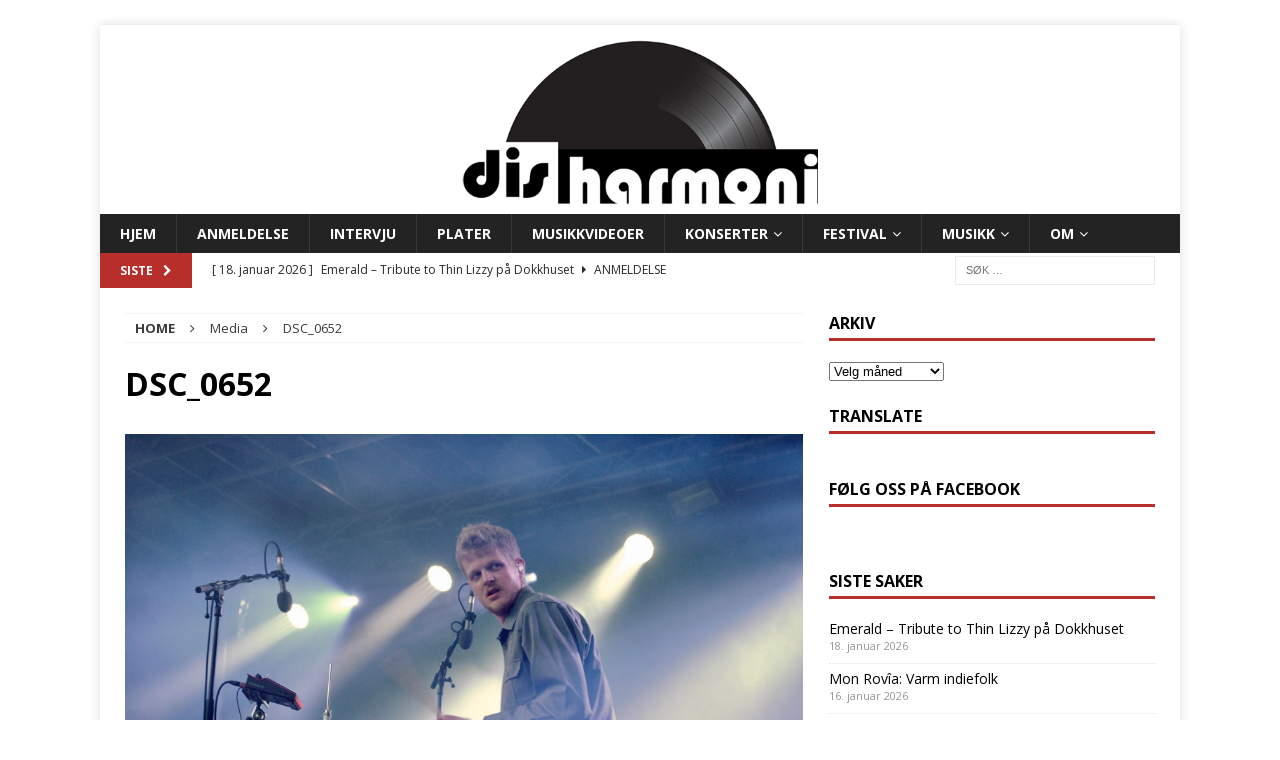

--- FILE ---
content_type: text/html; charset=UTF-8
request_url: https://www.disharmoni.no/dsc_0652/
body_size: 20630
content:
<!DOCTYPE html>
<html class="no-js mh-one-sb" lang="nb-NO">
<head>
<meta charset="UTF-8">
<meta name="viewport" content="width=device-width, initial-scale=1.0">
<link rel="profile" href="http://gmpg.org/xfn/11" />
<meta name='robots' content='index, follow, max-image-preview:large, max-snippet:-1, max-video-preview:-1' />
	<style>img:is([sizes="auto" i], [sizes^="auto," i]) { contain-intrinsic-size: 3000px 1500px }</style>
	<!-- Jetpack Site Verification Tags -->
<meta name="google-site-verification" content="Musikk," />

	<!-- This site is optimized with the Yoast SEO plugin v26.7 - https://yoast.com/wordpress/plugins/seo/ -->
	<title>DSC_0652 - disharmoni</title>
	<link rel="canonical" href="https://www.disharmoni.no/dsc_0652/" />
	<meta property="og:locale" content="nb_NO" />
	<meta property="og:type" content="article" />
	<meta property="og:title" content="DSC_0652 - disharmoni" />
	<meta property="og:url" content="https://www.disharmoni.no/dsc_0652/" />
	<meta property="og:site_name" content="disharmoni" />
	<meta property="article:publisher" content="https://www.facebook.com/disharmoni.no/" />
	<meta property="og:image" content="https://www.disharmoni.no/dsc_0652" />
	<meta property="og:image:width" content="3872" />
	<meta property="og:image:height" content="2592" />
	<meta property="og:image:type" content="image/jpeg" />
	<meta name="twitter:card" content="summary_large_image" />
	<meta name="twitter:site" content="@disharmoni1" />
	<script type="application/ld+json" class="yoast-schema-graph">{"@context":"https://schema.org","@graph":[{"@type":"WebPage","@id":"https://www.disharmoni.no/dsc_0652/","url":"https://www.disharmoni.no/dsc_0652/","name":"DSC_0652 - disharmoni","isPartOf":{"@id":"https://www.disharmoni.no/#website"},"primaryImageOfPage":{"@id":"https://www.disharmoni.no/dsc_0652/#primaryimage"},"image":{"@id":"https://www.disharmoni.no/dsc_0652/#primaryimage"},"thumbnailUrl":"https://i0.wp.com/www.disharmoni.no/wp-content/uploads/2018/06/DSC_0652.jpg?fit=3872%2C2592&ssl=1","datePublished":"2018-06-09T22:43:51+00:00","breadcrumb":{"@id":"https://www.disharmoni.no/dsc_0652/#breadcrumb"},"inLanguage":"nb-NO","potentialAction":[{"@type":"ReadAction","target":["https://www.disharmoni.no/dsc_0652/"]}]},{"@type":"ImageObject","inLanguage":"nb-NO","@id":"https://www.disharmoni.no/dsc_0652/#primaryimage","url":"https://i0.wp.com/www.disharmoni.no/wp-content/uploads/2018/06/DSC_0652.jpg?fit=3872%2C2592&ssl=1","contentUrl":"https://i0.wp.com/www.disharmoni.no/wp-content/uploads/2018/06/DSC_0652.jpg?fit=3872%2C2592&ssl=1","width":3872,"height":2592},{"@type":"BreadcrumbList","@id":"https://www.disharmoni.no/dsc_0652/#breadcrumb","itemListElement":[{"@type":"ListItem","position":1,"name":"Hjem","item":"https://www.disharmoni.no/"},{"@type":"ListItem","position":2,"name":"DSC_0652"}]},{"@type":"WebSite","@id":"https://www.disharmoni.no/#website","url":"https://www.disharmoni.no/","name":"disharmoni","description":"Musikkmagasin for det brede og det smale","publisher":{"@id":"https://www.disharmoni.no/#organization"},"potentialAction":[{"@type":"SearchAction","target":{"@type":"EntryPoint","urlTemplate":"https://www.disharmoni.no/?s={search_term_string}"},"query-input":{"@type":"PropertyValueSpecification","valueRequired":true,"valueName":"search_term_string"}}],"inLanguage":"nb-NO"},{"@type":"Organization","@id":"https://www.disharmoni.no/#organization","name":"disharmoni","url":"https://www.disharmoni.no/","logo":{"@type":"ImageObject","inLanguage":"nb-NO","@id":"https://www.disharmoni.no/#/schema/logo/image/","url":"https://i0.wp.com/www.disharmoni.no/wp-content/uploads/2023/06/website-logo.png?fit=1080%2C360&ssl=1","contentUrl":"https://i0.wp.com/www.disharmoni.no/wp-content/uploads/2023/06/website-logo.png?fit=1080%2C360&ssl=1","width":1080,"height":360,"caption":"disharmoni"},"image":{"@id":"https://www.disharmoni.no/#/schema/logo/image/"},"sameAs":["https://www.facebook.com/disharmoni.no/","https://x.com/disharmoni1","https://www.instagram.com/disharmonimagasin/"]}]}</script>
	<!-- / Yoast SEO plugin. -->


<link rel='dns-prefetch' href='//www.googletagmanager.com' />
<link rel='dns-prefetch' href='//stats.wp.com' />
<link rel='dns-prefetch' href='//fonts.googleapis.com' />
<link rel='dns-prefetch' href='//v0.wordpress.com' />
<link rel='preconnect' href='//i0.wp.com' />
<link rel="alternate" type="application/rss+xml" title="disharmoni &raquo; strøm" href="https://www.disharmoni.no/feed/" />
<link rel="alternate" type="application/rss+xml" title="disharmoni &raquo; kommentarstrøm" href="https://www.disharmoni.no/comments/feed/" />
<link rel="alternate" type="application/rss+xml" title="disharmoni &raquo; DSC_0652 kommentarstrøm" href="https://www.disharmoni.no/feed/?attachment_id=7553" />
<script type="text/javascript">
/* <![CDATA[ */
window._wpemojiSettings = {"baseUrl":"https:\/\/s.w.org\/images\/core\/emoji\/15.0.3\/72x72\/","ext":".png","svgUrl":"https:\/\/s.w.org\/images\/core\/emoji\/15.0.3\/svg\/","svgExt":".svg","source":{"concatemoji":"https:\/\/www.disharmoni.no\/wp-includes\/js\/wp-emoji-release.min.js?ver=6.7.4"}};
/*! This file is auto-generated */
!function(i,n){var o,s,e;function c(e){try{var t={supportTests:e,timestamp:(new Date).valueOf()};sessionStorage.setItem(o,JSON.stringify(t))}catch(e){}}function p(e,t,n){e.clearRect(0,0,e.canvas.width,e.canvas.height),e.fillText(t,0,0);var t=new Uint32Array(e.getImageData(0,0,e.canvas.width,e.canvas.height).data),r=(e.clearRect(0,0,e.canvas.width,e.canvas.height),e.fillText(n,0,0),new Uint32Array(e.getImageData(0,0,e.canvas.width,e.canvas.height).data));return t.every(function(e,t){return e===r[t]})}function u(e,t,n){switch(t){case"flag":return n(e,"\ud83c\udff3\ufe0f\u200d\u26a7\ufe0f","\ud83c\udff3\ufe0f\u200b\u26a7\ufe0f")?!1:!n(e,"\ud83c\uddfa\ud83c\uddf3","\ud83c\uddfa\u200b\ud83c\uddf3")&&!n(e,"\ud83c\udff4\udb40\udc67\udb40\udc62\udb40\udc65\udb40\udc6e\udb40\udc67\udb40\udc7f","\ud83c\udff4\u200b\udb40\udc67\u200b\udb40\udc62\u200b\udb40\udc65\u200b\udb40\udc6e\u200b\udb40\udc67\u200b\udb40\udc7f");case"emoji":return!n(e,"\ud83d\udc26\u200d\u2b1b","\ud83d\udc26\u200b\u2b1b")}return!1}function f(e,t,n){var r="undefined"!=typeof WorkerGlobalScope&&self instanceof WorkerGlobalScope?new OffscreenCanvas(300,150):i.createElement("canvas"),a=r.getContext("2d",{willReadFrequently:!0}),o=(a.textBaseline="top",a.font="600 32px Arial",{});return e.forEach(function(e){o[e]=t(a,e,n)}),o}function t(e){var t=i.createElement("script");t.src=e,t.defer=!0,i.head.appendChild(t)}"undefined"!=typeof Promise&&(o="wpEmojiSettingsSupports",s=["flag","emoji"],n.supports={everything:!0,everythingExceptFlag:!0},e=new Promise(function(e){i.addEventListener("DOMContentLoaded",e,{once:!0})}),new Promise(function(t){var n=function(){try{var e=JSON.parse(sessionStorage.getItem(o));if("object"==typeof e&&"number"==typeof e.timestamp&&(new Date).valueOf()<e.timestamp+604800&&"object"==typeof e.supportTests)return e.supportTests}catch(e){}return null}();if(!n){if("undefined"!=typeof Worker&&"undefined"!=typeof OffscreenCanvas&&"undefined"!=typeof URL&&URL.createObjectURL&&"undefined"!=typeof Blob)try{var e="postMessage("+f.toString()+"("+[JSON.stringify(s),u.toString(),p.toString()].join(",")+"));",r=new Blob([e],{type:"text/javascript"}),a=new Worker(URL.createObjectURL(r),{name:"wpTestEmojiSupports"});return void(a.onmessage=function(e){c(n=e.data),a.terminate(),t(n)})}catch(e){}c(n=f(s,u,p))}t(n)}).then(function(e){for(var t in e)n.supports[t]=e[t],n.supports.everything=n.supports.everything&&n.supports[t],"flag"!==t&&(n.supports.everythingExceptFlag=n.supports.everythingExceptFlag&&n.supports[t]);n.supports.everythingExceptFlag=n.supports.everythingExceptFlag&&!n.supports.flag,n.DOMReady=!1,n.readyCallback=function(){n.DOMReady=!0}}).then(function(){return e}).then(function(){var e;n.supports.everything||(n.readyCallback(),(e=n.source||{}).concatemoji?t(e.concatemoji):e.wpemoji&&e.twemoji&&(t(e.twemoji),t(e.wpemoji)))}))}((window,document),window._wpemojiSettings);
/* ]]> */
</script>
<style id='wp-emoji-styles-inline-css' type='text/css'>

	img.wp-smiley, img.emoji {
		display: inline !important;
		border: none !important;
		box-shadow: none !important;
		height: 1em !important;
		width: 1em !important;
		margin: 0 0.07em !important;
		vertical-align: -0.1em !important;
		background: none !important;
		padding: 0 !important;
	}
</style>
<link rel='stylesheet' id='wp-block-library-css' href='https://www.disharmoni.no/wp-includes/css/dist/block-library/style.min.css?ver=6.7.4' type='text/css' media='all' />
<link rel='stylesheet' id='mediaelement-css' href='https://www.disharmoni.no/wp-includes/js/mediaelement/mediaelementplayer-legacy.min.css?ver=4.2.17' type='text/css' media='all' />
<link rel='stylesheet' id='wp-mediaelement-css' href='https://www.disharmoni.no/wp-includes/js/mediaelement/wp-mediaelement.min.css?ver=6.7.4' type='text/css' media='all' />
<style id='jetpack-sharing-buttons-style-inline-css' type='text/css'>
.jetpack-sharing-buttons__services-list{display:flex;flex-direction:row;flex-wrap:wrap;gap:0;list-style-type:none;margin:5px;padding:0}.jetpack-sharing-buttons__services-list.has-small-icon-size{font-size:12px}.jetpack-sharing-buttons__services-list.has-normal-icon-size{font-size:16px}.jetpack-sharing-buttons__services-list.has-large-icon-size{font-size:24px}.jetpack-sharing-buttons__services-list.has-huge-icon-size{font-size:36px}@media print{.jetpack-sharing-buttons__services-list{display:none!important}}.editor-styles-wrapper .wp-block-jetpack-sharing-buttons{gap:0;padding-inline-start:0}ul.jetpack-sharing-buttons__services-list.has-background{padding:1.25em 2.375em}
</style>
<style id='classic-theme-styles-inline-css' type='text/css'>
/*! This file is auto-generated */
.wp-block-button__link{color:#fff;background-color:#32373c;border-radius:9999px;box-shadow:none;text-decoration:none;padding:calc(.667em + 2px) calc(1.333em + 2px);font-size:1.125em}.wp-block-file__button{background:#32373c;color:#fff;text-decoration:none}
</style>
<style id='global-styles-inline-css' type='text/css'>
:root{--wp--preset--aspect-ratio--square: 1;--wp--preset--aspect-ratio--4-3: 4/3;--wp--preset--aspect-ratio--3-4: 3/4;--wp--preset--aspect-ratio--3-2: 3/2;--wp--preset--aspect-ratio--2-3: 2/3;--wp--preset--aspect-ratio--16-9: 16/9;--wp--preset--aspect-ratio--9-16: 9/16;--wp--preset--color--black: #000000;--wp--preset--color--cyan-bluish-gray: #abb8c3;--wp--preset--color--white: #ffffff;--wp--preset--color--pale-pink: #f78da7;--wp--preset--color--vivid-red: #cf2e2e;--wp--preset--color--luminous-vivid-orange: #ff6900;--wp--preset--color--luminous-vivid-amber: #fcb900;--wp--preset--color--light-green-cyan: #7bdcb5;--wp--preset--color--vivid-green-cyan: #00d084;--wp--preset--color--pale-cyan-blue: #8ed1fc;--wp--preset--color--vivid-cyan-blue: #0693e3;--wp--preset--color--vivid-purple: #9b51e0;--wp--preset--gradient--vivid-cyan-blue-to-vivid-purple: linear-gradient(135deg,rgba(6,147,227,1) 0%,rgb(155,81,224) 100%);--wp--preset--gradient--light-green-cyan-to-vivid-green-cyan: linear-gradient(135deg,rgb(122,220,180) 0%,rgb(0,208,130) 100%);--wp--preset--gradient--luminous-vivid-amber-to-luminous-vivid-orange: linear-gradient(135deg,rgba(252,185,0,1) 0%,rgba(255,105,0,1) 100%);--wp--preset--gradient--luminous-vivid-orange-to-vivid-red: linear-gradient(135deg,rgba(255,105,0,1) 0%,rgb(207,46,46) 100%);--wp--preset--gradient--very-light-gray-to-cyan-bluish-gray: linear-gradient(135deg,rgb(238,238,238) 0%,rgb(169,184,195) 100%);--wp--preset--gradient--cool-to-warm-spectrum: linear-gradient(135deg,rgb(74,234,220) 0%,rgb(151,120,209) 20%,rgb(207,42,186) 40%,rgb(238,44,130) 60%,rgb(251,105,98) 80%,rgb(254,248,76) 100%);--wp--preset--gradient--blush-light-purple: linear-gradient(135deg,rgb(255,206,236) 0%,rgb(152,150,240) 100%);--wp--preset--gradient--blush-bordeaux: linear-gradient(135deg,rgb(254,205,165) 0%,rgb(254,45,45) 50%,rgb(107,0,62) 100%);--wp--preset--gradient--luminous-dusk: linear-gradient(135deg,rgb(255,203,112) 0%,rgb(199,81,192) 50%,rgb(65,88,208) 100%);--wp--preset--gradient--pale-ocean: linear-gradient(135deg,rgb(255,245,203) 0%,rgb(182,227,212) 50%,rgb(51,167,181) 100%);--wp--preset--gradient--electric-grass: linear-gradient(135deg,rgb(202,248,128) 0%,rgb(113,206,126) 100%);--wp--preset--gradient--midnight: linear-gradient(135deg,rgb(2,3,129) 0%,rgb(40,116,252) 100%);--wp--preset--font-size--small: 13px;--wp--preset--font-size--medium: 20px;--wp--preset--font-size--large: 36px;--wp--preset--font-size--x-large: 42px;--wp--preset--spacing--20: 0.44rem;--wp--preset--spacing--30: 0.67rem;--wp--preset--spacing--40: 1rem;--wp--preset--spacing--50: 1.5rem;--wp--preset--spacing--60: 2.25rem;--wp--preset--spacing--70: 3.38rem;--wp--preset--spacing--80: 5.06rem;--wp--preset--shadow--natural: 6px 6px 9px rgba(0, 0, 0, 0.2);--wp--preset--shadow--deep: 12px 12px 50px rgba(0, 0, 0, 0.4);--wp--preset--shadow--sharp: 6px 6px 0px rgba(0, 0, 0, 0.2);--wp--preset--shadow--outlined: 6px 6px 0px -3px rgba(255, 255, 255, 1), 6px 6px rgba(0, 0, 0, 1);--wp--preset--shadow--crisp: 6px 6px 0px rgba(0, 0, 0, 1);}:where(.is-layout-flex){gap: 0.5em;}:where(.is-layout-grid){gap: 0.5em;}body .is-layout-flex{display: flex;}.is-layout-flex{flex-wrap: wrap;align-items: center;}.is-layout-flex > :is(*, div){margin: 0;}body .is-layout-grid{display: grid;}.is-layout-grid > :is(*, div){margin: 0;}:where(.wp-block-columns.is-layout-flex){gap: 2em;}:where(.wp-block-columns.is-layout-grid){gap: 2em;}:where(.wp-block-post-template.is-layout-flex){gap: 1.25em;}:where(.wp-block-post-template.is-layout-grid){gap: 1.25em;}.has-black-color{color: var(--wp--preset--color--black) !important;}.has-cyan-bluish-gray-color{color: var(--wp--preset--color--cyan-bluish-gray) !important;}.has-white-color{color: var(--wp--preset--color--white) !important;}.has-pale-pink-color{color: var(--wp--preset--color--pale-pink) !important;}.has-vivid-red-color{color: var(--wp--preset--color--vivid-red) !important;}.has-luminous-vivid-orange-color{color: var(--wp--preset--color--luminous-vivid-orange) !important;}.has-luminous-vivid-amber-color{color: var(--wp--preset--color--luminous-vivid-amber) !important;}.has-light-green-cyan-color{color: var(--wp--preset--color--light-green-cyan) !important;}.has-vivid-green-cyan-color{color: var(--wp--preset--color--vivid-green-cyan) !important;}.has-pale-cyan-blue-color{color: var(--wp--preset--color--pale-cyan-blue) !important;}.has-vivid-cyan-blue-color{color: var(--wp--preset--color--vivid-cyan-blue) !important;}.has-vivid-purple-color{color: var(--wp--preset--color--vivid-purple) !important;}.has-black-background-color{background-color: var(--wp--preset--color--black) !important;}.has-cyan-bluish-gray-background-color{background-color: var(--wp--preset--color--cyan-bluish-gray) !important;}.has-white-background-color{background-color: var(--wp--preset--color--white) !important;}.has-pale-pink-background-color{background-color: var(--wp--preset--color--pale-pink) !important;}.has-vivid-red-background-color{background-color: var(--wp--preset--color--vivid-red) !important;}.has-luminous-vivid-orange-background-color{background-color: var(--wp--preset--color--luminous-vivid-orange) !important;}.has-luminous-vivid-amber-background-color{background-color: var(--wp--preset--color--luminous-vivid-amber) !important;}.has-light-green-cyan-background-color{background-color: var(--wp--preset--color--light-green-cyan) !important;}.has-vivid-green-cyan-background-color{background-color: var(--wp--preset--color--vivid-green-cyan) !important;}.has-pale-cyan-blue-background-color{background-color: var(--wp--preset--color--pale-cyan-blue) !important;}.has-vivid-cyan-blue-background-color{background-color: var(--wp--preset--color--vivid-cyan-blue) !important;}.has-vivid-purple-background-color{background-color: var(--wp--preset--color--vivid-purple) !important;}.has-black-border-color{border-color: var(--wp--preset--color--black) !important;}.has-cyan-bluish-gray-border-color{border-color: var(--wp--preset--color--cyan-bluish-gray) !important;}.has-white-border-color{border-color: var(--wp--preset--color--white) !important;}.has-pale-pink-border-color{border-color: var(--wp--preset--color--pale-pink) !important;}.has-vivid-red-border-color{border-color: var(--wp--preset--color--vivid-red) !important;}.has-luminous-vivid-orange-border-color{border-color: var(--wp--preset--color--luminous-vivid-orange) !important;}.has-luminous-vivid-amber-border-color{border-color: var(--wp--preset--color--luminous-vivid-amber) !important;}.has-light-green-cyan-border-color{border-color: var(--wp--preset--color--light-green-cyan) !important;}.has-vivid-green-cyan-border-color{border-color: var(--wp--preset--color--vivid-green-cyan) !important;}.has-pale-cyan-blue-border-color{border-color: var(--wp--preset--color--pale-cyan-blue) !important;}.has-vivid-cyan-blue-border-color{border-color: var(--wp--preset--color--vivid-cyan-blue) !important;}.has-vivid-purple-border-color{border-color: var(--wp--preset--color--vivid-purple) !important;}.has-vivid-cyan-blue-to-vivid-purple-gradient-background{background: var(--wp--preset--gradient--vivid-cyan-blue-to-vivid-purple) !important;}.has-light-green-cyan-to-vivid-green-cyan-gradient-background{background: var(--wp--preset--gradient--light-green-cyan-to-vivid-green-cyan) !important;}.has-luminous-vivid-amber-to-luminous-vivid-orange-gradient-background{background: var(--wp--preset--gradient--luminous-vivid-amber-to-luminous-vivid-orange) !important;}.has-luminous-vivid-orange-to-vivid-red-gradient-background{background: var(--wp--preset--gradient--luminous-vivid-orange-to-vivid-red) !important;}.has-very-light-gray-to-cyan-bluish-gray-gradient-background{background: var(--wp--preset--gradient--very-light-gray-to-cyan-bluish-gray) !important;}.has-cool-to-warm-spectrum-gradient-background{background: var(--wp--preset--gradient--cool-to-warm-spectrum) !important;}.has-blush-light-purple-gradient-background{background: var(--wp--preset--gradient--blush-light-purple) !important;}.has-blush-bordeaux-gradient-background{background: var(--wp--preset--gradient--blush-bordeaux) !important;}.has-luminous-dusk-gradient-background{background: var(--wp--preset--gradient--luminous-dusk) !important;}.has-pale-ocean-gradient-background{background: var(--wp--preset--gradient--pale-ocean) !important;}.has-electric-grass-gradient-background{background: var(--wp--preset--gradient--electric-grass) !important;}.has-midnight-gradient-background{background: var(--wp--preset--gradient--midnight) !important;}.has-small-font-size{font-size: var(--wp--preset--font-size--small) !important;}.has-medium-font-size{font-size: var(--wp--preset--font-size--medium) !important;}.has-large-font-size{font-size: var(--wp--preset--font-size--large) !important;}.has-x-large-font-size{font-size: var(--wp--preset--font-size--x-large) !important;}
:where(.wp-block-post-template.is-layout-flex){gap: 1.25em;}:where(.wp-block-post-template.is-layout-grid){gap: 1.25em;}
:where(.wp-block-columns.is-layout-flex){gap: 2em;}:where(.wp-block-columns.is-layout-grid){gap: 2em;}
:root :where(.wp-block-pullquote){font-size: 1.5em;line-height: 1.6;}
</style>
<link rel='stylesheet' id='dh-score-css' href='https://www.disharmoni.no/wp-content/plugins/dh-score/css/dh-score.css?v=0.2&#038;ver=6.7.4' type='text/css' media='all' />
<link rel='stylesheet' id='bg-shce-genericons-css' href='https://www.disharmoni.no/wp-content/plugins/show-hidecollapse-expand/assets/css/genericons/genericons.css?ver=6.7.4' type='text/css' media='all' />
<link rel='stylesheet' id='bg-show-hide-css' href='https://www.disharmoni.no/wp-content/plugins/show-hidecollapse-expand/assets/css/bg-show-hide.css?ver=6.7.4' type='text/css' media='all' />
<link rel='stylesheet' id='mh-magazine-css' href='https://www.disharmoni.no/wp-content/themes/mh-magazine/style.css?ver=3.8.1' type='text/css' media='all' />
<link rel='stylesheet' id='mh-font-awesome-css' href='https://www.disharmoni.no/wp-content/themes/mh-magazine/includes/font-awesome.min.css' type='text/css' media='all' />
<link rel='stylesheet' id='mh-google-fonts-css' href='https://fonts.googleapis.com/css?family=Open+Sans:300,400,400italic,600,700' type='text/css' media='all' />
<link rel='stylesheet' id='jetpack-subscriptions-css' href='https://www.disharmoni.no/wp-content/plugins/jetpack/_inc/build/subscriptions/subscriptions.min.css?ver=15.4' type='text/css' media='all' />
<style id='jetpack_facebook_likebox-inline-css' type='text/css'>
.widget_facebook_likebox {
	overflow: hidden;
}

</style>
<script type="text/javascript" src="https://www.disharmoni.no/wp-includes/js/jquery/jquery.min.js?ver=3.7.1" id="jquery-core-js"></script>
<script type="text/javascript" src="https://www.disharmoni.no/wp-includes/js/jquery/jquery-migrate.min.js?ver=3.4.1" id="jquery-migrate-js"></script>
<script type="text/javascript" src="https://www.disharmoni.no/wp-content/themes/mh-magazine/js/scripts.js?ver=3.8.1" id="mh-scripts-js"></script>

<!-- Google tag (gtag.js) snippet added by Site Kit -->
<!-- Google Analytics snippet added by Site Kit -->
<script type="text/javascript" src="https://www.googletagmanager.com/gtag/js?id=G-ZEG03DNY8M" id="google_gtagjs-js" async></script>
<script type="text/javascript" id="google_gtagjs-js-after">
/* <![CDATA[ */
window.dataLayer = window.dataLayer || [];function gtag(){dataLayer.push(arguments);}
gtag("set","linker",{"domains":["www.disharmoni.no"]});
gtag("js", new Date());
gtag("set", "developer_id.dZTNiMT", true);
gtag("config", "G-ZEG03DNY8M");
/* ]]> */
</script>
<link rel="https://api.w.org/" href="https://www.disharmoni.no/wp-json/" /><link rel="alternate" title="JSON" type="application/json" href="https://www.disharmoni.no/wp-json/wp/v2/media/7553" /><link rel="EditURI" type="application/rsd+xml" title="RSD" href="https://www.disharmoni.no/xmlrpc.php?rsd" />
<meta name="generator" content="WordPress 6.7.4" />
<link rel='shortlink' href='https://wp.me/a8WN5I-1XP' />
<link rel="alternate" title="oEmbed (JSON)" type="application/json+oembed" href="https://www.disharmoni.no/wp-json/oembed/1.0/embed?url=https%3A%2F%2Fwww.disharmoni.no%2Fdsc_0652%2F" />
<link rel="alternate" title="oEmbed (XML)" type="text/xml+oembed" href="https://www.disharmoni.no/wp-json/oembed/1.0/embed?url=https%3A%2F%2Fwww.disharmoni.no%2Fdsc_0652%2F&#038;format=xml" />
<meta name="generator" content="Site Kit by Google 1.170.0" /><style>[class*=" icon-oc-"],[class^=icon-oc-]{speak:none;font-style:normal;font-weight:400;font-variant:normal;text-transform:none;line-height:1;-webkit-font-smoothing:antialiased;-moz-osx-font-smoothing:grayscale}.icon-oc-one-com-white-32px-fill:before{content:"901"}.icon-oc-one-com:before{content:"900"}#one-com-icon,.toplevel_page_onecom-wp .wp-menu-image{speak:none;display:flex;align-items:center;justify-content:center;text-transform:none;line-height:1;-webkit-font-smoothing:antialiased;-moz-osx-font-smoothing:grayscale}.onecom-wp-admin-bar-item>a,.toplevel_page_onecom-wp>.wp-menu-name{font-size:16px;font-weight:400;line-height:1}.toplevel_page_onecom-wp>.wp-menu-name img{width:69px;height:9px;}.wp-submenu-wrap.wp-submenu>.wp-submenu-head>img{width:88px;height:auto}.onecom-wp-admin-bar-item>a img{height:7px!important}.onecom-wp-admin-bar-item>a img,.toplevel_page_onecom-wp>.wp-menu-name img{opacity:.8}.onecom-wp-admin-bar-item.hover>a img,.toplevel_page_onecom-wp.wp-has-current-submenu>.wp-menu-name img,li.opensub>a.toplevel_page_onecom-wp>.wp-menu-name img{opacity:1}#one-com-icon:before,.onecom-wp-admin-bar-item>a:before,.toplevel_page_onecom-wp>.wp-menu-image:before{content:'';position:static!important;background-color:rgba(240,245,250,.4);border-radius:102px;width:18px;height:18px;padding:0!important}.onecom-wp-admin-bar-item>a:before{width:14px;height:14px}.onecom-wp-admin-bar-item.hover>a:before,.toplevel_page_onecom-wp.opensub>a>.wp-menu-image:before,.toplevel_page_onecom-wp.wp-has-current-submenu>.wp-menu-image:before{background-color:#76b82a}.onecom-wp-admin-bar-item>a{display:inline-flex!important;align-items:center;justify-content:center}#one-com-logo-wrapper{font-size:4em}#one-com-icon{vertical-align:middle}.imagify-welcome{display:none !important;}</style><link type="text/css" rel="stylesheet" href="https://www.disharmoni.no/wp-content/plugins/simple-pull-quote/css/simple-pull-quote.css" />
	<style>img#wpstats{display:none}</style>
		<style type="text/css">
.mh-navigation li:hover, .mh-navigation ul li:hover > ul, .mh-main-nav-wrap, .mh-main-nav, .mh-social-nav li a:hover, .entry-tags li, .mh-slider-caption, .mh-widget-layout8 .mh-widget-title .mh-footer-widget-title-inner, .mh-widget-col-1 .mh-slider-caption, .mh-widget-col-1 .mh-posts-lineup-caption, .mh-carousel-layout1, .mh-spotlight-widget, .mh-social-widget li a, .mh-author-bio-widget, .mh-footer-widget .mh-tab-comment-excerpt, .mh-nip-item:hover .mh-nip-overlay, .mh-widget .tagcloud a, .mh-footer-widget .tagcloud a, .mh-footer, .mh-copyright-wrap, input[type=submit]:hover, #infinite-handle span:hover { background: #232323; }
.mh-extra-nav-bg { background: rgba(35, 35, 35, 0.2); }
.mh-slider-caption, .mh-posts-stacked-title, .mh-posts-lineup-caption { background: #232323; background: rgba(35, 35, 35, 0.8); }
@media screen and (max-width: 900px) { #mh-mobile .mh-slider-caption, #mh-mobile .mh-posts-lineup-caption { background: rgba(35, 35, 35, 1); } }
.slicknav_menu, .slicknav_nav ul, #mh-mobile .mh-footer-widget .mh-posts-stacked-overlay { border-color: #232323; }
.mh-copyright, .mh-copyright a { color: #fff; }
.mh-widget-layout4 .mh-widget-title { background: #b72e2a; background: rgba(183, 46, 42, 0.6); }
.mh-preheader, .mh-wide-layout .mh-subheader, .mh-ticker-title, .mh-main-nav li:hover, .mh-footer-nav, .slicknav_menu, .slicknav_btn, .slicknav_nav .slicknav_item:hover, .slicknav_nav a:hover, .mh-back-to-top, .mh-subheading, .entry-tags .fa, .entry-tags li:hover, .mh-widget-layout2 .mh-widget-title, .mh-widget-layout4 .mh-widget-title-inner, .mh-widget-layout4 .mh-footer-widget-title, .mh-widget-layout5 .mh-widget-title-inner, .mh-widget-layout6 .mh-widget-title, #mh-mobile .flex-control-paging li a.flex-active, .mh-image-caption, .mh-carousel-layout1 .mh-carousel-caption, .mh-tab-button.active, .mh-tab-button.active:hover, .mh-footer-widget .mh-tab-button.active, .mh-social-widget li:hover a, .mh-footer-widget .mh-social-widget li a, .mh-footer-widget .mh-author-bio-widget, .tagcloud a:hover, .mh-widget .tagcloud a:hover, .mh-footer-widget .tagcloud a:hover, .mh-posts-stacked-item .mh-meta, .page-numbers:hover, .mh-loop-pagination .current, .mh-comments-pagination .current, .pagelink, a:hover .pagelink, input[type=submit], #infinite-handle span { background: #b72e2a; }
.mh-main-nav-wrap .slicknav_nav ul, blockquote, .mh-widget-layout1 .mh-widget-title, .mh-widget-layout3 .mh-widget-title, .mh-widget-layout5 .mh-widget-title, .mh-widget-layout8 .mh-widget-title:after, #mh-mobile .mh-slider-caption, .mh-carousel-layout1, .mh-spotlight-widget, .mh-author-bio-widget, .mh-author-bio-title, .mh-author-bio-image-frame, .mh-video-widget, .mh-tab-buttons, textarea:hover, input[type=text]:hover, input[type=email]:hover, input[type=tel]:hover, input[type=url]:hover { border-color: #b72e2a; }
.mh-dropcap, .mh-carousel-layout1 .flex-direction-nav a, .mh-carousel-layout2 .mh-carousel-caption, .mh-posts-digest-small-category, .mh-posts-lineup-more, .bypostauthor .fn:after, .mh-comment-list .comment-reply-link:before, #respond #cancel-comment-reply-link:before { color: #b72e2a; }
.mh-subheader, .page-numbers, a .pagelink, .mh-widget-layout3 .mh-widget-title, .mh-widget .search-form, .mh-tab-button, .mh-tab-content, .mh-nip-widget, .mh-magazine-facebook-page-widget, .mh-social-widget, .mh-posts-horizontal-widget, .mh-ad-spot { background: #ffffff; }
.mh-tab-post-item { border-color: rgba(255, 255, 255, 0.3); }
.mh-tab-comment-excerpt { background: rgba(255, 255, 255, 0.6); }
.mh-meta, .mh-meta a, .mh-breadcrumb, .mh-breadcrumb a, .mh-comment-list .comment-meta, .mh-comment-list .comment-meta a, .mh-comment-list .comment-reply-link, .mh-user-data, .widget_rss .rss-date, .widget_rss cite { color: #3a3a3a; }
.entry-content a { color: #dd3333; }
a:hover, .entry-content a:hover, #respond a:hover, #respond #cancel-comment-reply-link:hover, #respond .logged-in-as a:hover, .mh-comment-list .comment-meta a:hover, .mh-ping-list .mh-ping-item a:hover, .mh-meta a:hover, .mh-breadcrumb a:hover, .mh-tabbed-widget a:hover { color: #dd3c23; }
</style>
<!--[if lt IE 9]>
<script src="https://www.disharmoni.no/wp-content/themes/mh-magazine/js/css3-mediaqueries.js"></script>
<![endif]-->
<style type="text/css" id="custom-background-css">
body.custom-background { background-color: #ffffff; }
</style>
	<link rel="icon" href="https://i0.wp.com/www.disharmoni.no/wp-content/uploads/2018/05/cropped-Nettsideid18-1.png?fit=32%2C32&#038;ssl=1" sizes="32x32" />
<link rel="icon" href="https://i0.wp.com/www.disharmoni.no/wp-content/uploads/2018/05/cropped-Nettsideid18-1.png?fit=192%2C192&#038;ssl=1" sizes="192x192" />
<link rel="apple-touch-icon" href="https://i0.wp.com/www.disharmoni.no/wp-content/uploads/2018/05/cropped-Nettsideid18-1.png?fit=180%2C180&#038;ssl=1" />
<meta name="msapplication-TileImage" content="https://i0.wp.com/www.disharmoni.no/wp-content/uploads/2018/05/cropped-Nettsideid18-1.png?fit=270%2C270&#038;ssl=1" />
		<style type="text/css" id="wp-custom-css">
			/*
Du kan legge til din egen CSS her.

Klikk hjelp-ikonet over for å lære mer.
*/
		</style>
		</head>
<body id="mh-mobile" class="attachment attachment-template-default single single-attachment postid-7553 attachmentid-7553 attachment-jpeg custom-background mh-boxed-layout mh-right-sb mh-loop-layout5 mh-widget-layout1 mh-loop-hide-caption" itemscope="itemscope" itemtype="http://schema.org/WebPage">
<div class="mh-container mh-container-outer">
<div class="mh-header-nav-mobile clearfix"></div>
<header class="mh-header" itemscope="itemscope" itemtype="http://schema.org/WPHeader">
	<div class="mh-container mh-container-inner clearfix">
		<div class="mh-custom-header clearfix logo-fix">
<a class="mh-header-image-link" href="https://www.disharmoni.no/" title="disharmoni" rel="home">
<img class="mh-header-image" src="https://www.disharmoni.no/wp-content/uploads/2019/03/webside-logo-ny2.png" height="270" width="1080" alt="disharmoni" />
</a>
</div>
	</div>
	<div class="mh-main-nav-wrap">
		<nav class="mh-navigation mh-main-nav mh-container mh-container-inner clearfix" itemscope="itemscope" itemtype="http://schema.org/SiteNavigationElement">
			<div class="menu-toppmeny-container"><ul id="menu-toppmeny" class="menu"><li id="menu-item-205" class="menu-item menu-item-type-custom menu-item-object-custom menu-item-home menu-item-205"><a href="https://www.disharmoni.no">Hjem</a></li>
<li id="menu-item-36971" class="menu-item menu-item-type-taxonomy menu-item-object-category menu-item-36971"><a href="https://www.disharmoni.no/category/anmeldelse/">Anmeldelse</a></li>
<li id="menu-item-285" class="menu-item menu-item-type-taxonomy menu-item-object-category menu-item-285"><a href="https://www.disharmoni.no/category/intervju/">Intervju</a></li>
<li id="menu-item-284" class="menu-item menu-item-type-taxonomy menu-item-object-category menu-item-284"><a href="https://www.disharmoni.no/category/plater/">Plater</a></li>
<li id="menu-item-286" class="menu-item menu-item-type-taxonomy menu-item-object-category menu-item-286"><a href="https://www.disharmoni.no/category/video/musikkvideoer/">Musikkvideoer</a></li>
<li id="menu-item-283" class="menu-item menu-item-type-taxonomy menu-item-object-category menu-item-has-children menu-item-283"><a href="https://www.disharmoni.no/category/konserter/">Konserter</a>
<ul class="sub-menu">
	<li id="menu-item-454" class="menu-item menu-item-type-taxonomy menu-item-object-category menu-item-454"><a href="https://www.disharmoni.no/category/bilder/">Bildesaker</a></li>
	<li id="menu-item-31333" class="menu-item menu-item-type-taxonomy menu-item-object-category menu-item-31333"><a href="https://www.disharmoni.no/category/konserter/online/">Online 2020</a></li>
	<li id="menu-item-25305" class="menu-item menu-item-type-taxonomy menu-item-object-category menu-item-25305"><a href="https://www.disharmoni.no/category/konserttips/">Konserttips</a></li>
</ul>
</li>
<li id="menu-item-1580" class="menu-item menu-item-type-taxonomy menu-item-object-category menu-item-has-children menu-item-1580"><a href="https://www.disharmoni.no/category/konserter/festival/">Festival</a>
<ul class="sub-menu">
	<li id="menu-item-44991" class="menu-item menu-item-type-taxonomy menu-item-object-post_tag menu-item-44991"><a href="https://www.disharmoni.no/tag/bylarm/">by:Larm</a></li>
	<li id="menu-item-44990" class="menu-item menu-item-type-taxonomy menu-item-object-post_tag menu-item-44990"><a href="https://www.disharmoni.no/tag/inferno/">Inferno</a></li>
	<li id="menu-item-67444" class="menu-item menu-item-type-taxonomy menu-item-object-post_tag menu-item-67444"><a href="https://www.disharmoni.no/tag/midgardsblot/">Midgardsblot</a></li>
	<li id="menu-item-44989" class="menu-item menu-item-type-taxonomy menu-item-object-post_tag menu-item-44989"><a href="https://www.disharmoni.no/tag/tons-of-rock/">Tons of Rock</a></li>
	<li id="menu-item-44992" class="menu-item menu-item-type-taxonomy menu-item-object-post_tag menu-item-44992"><a href="https://www.disharmoni.no/tag/oyafestivalen/">Øyafestivalen</a></li>
</ul>
</li>
<li id="menu-item-587" class="menu-item menu-item-type-taxonomy menu-item-object-category menu-item-has-children menu-item-587"><a href="https://www.disharmoni.no/category/musikk/">Musikk</a>
<ul class="sub-menu">
	<li id="menu-item-1851" class="menu-item menu-item-type-taxonomy menu-item-object-category menu-item-has-children menu-item-1851"><a href="https://www.disharmoni.no/category/anbefalinger/">Anbefalinger</a>
	<ul class="sub-menu">
		<li id="menu-item-73660" class="menu-item menu-item-type-taxonomy menu-item-object-category menu-item-73660"><a href="https://www.disharmoni.no/category/lister/arets-beste-2025/">Årets Beste 2025</a></li>
		<li id="menu-item-67443" class="menu-item menu-item-type-taxonomy menu-item-object-category menu-item-67443"><a href="https://www.disharmoni.no/category/lister/arets-beste-2024/">Årets Beste 2024</a></li>
		<li id="menu-item-67442" class="menu-item menu-item-type-taxonomy menu-item-object-category menu-item-67442"><a href="https://www.disharmoni.no/category/lister/arets-beste-2023/">Årets Beste 2023</a></li>
		<li id="menu-item-67441" class="menu-item menu-item-type-taxonomy menu-item-object-category menu-item-67441"><a href="https://www.disharmoni.no/category/lister/arets-beste-2022/">Årets Beste 2022</a></li>
		<li id="menu-item-48256" class="menu-item menu-item-type-taxonomy menu-item-object-category menu-item-48256"><a href="https://www.disharmoni.no/category/lister/arets-beste-2021/">Årets Beste 2021</a></li>
		<li id="menu-item-31330" class="menu-item menu-item-type-taxonomy menu-item-object-category menu-item-31330"><a href="https://www.disharmoni.no/category/lister/arets-beste-2020/">Årets Beste 2020</a></li>
		<li id="menu-item-24995" class="menu-item menu-item-type-taxonomy menu-item-object-category menu-item-24995"><a href="https://www.disharmoni.no/category/lister/arets-beste-2019/">Årets Beste 2019</a></li>
		<li id="menu-item-18632" class="menu-item menu-item-type-taxonomy menu-item-object-category menu-item-18632"><a href="https://www.disharmoni.no/category/lister/arets-beste-2018/">Årets Beste 2018</a></li>
		<li id="menu-item-588" class="menu-item menu-item-type-taxonomy menu-item-object-category menu-item-588"><a href="https://www.disharmoni.no/category/lister/spillelister/">Spillelister</a></li>
		<li id="menu-item-24126" class="menu-item menu-item-type-taxonomy menu-item-object-category menu-item-24126"><a href="https://www.disharmoni.no/category/julekalender-2019/">Julekalender 2019</a></li>
		<li id="menu-item-12303" class="menu-item menu-item-type-taxonomy menu-item-object-category menu-item-12303"><a href="https://www.disharmoni.no/category/julekalender-2018/">Julekalender 2018</a></li>
		<li id="menu-item-2911" class="menu-item menu-item-type-taxonomy menu-item-object-category menu-item-2911"><a href="https://www.disharmoni.no/category/julekalender-2017/">Julekalender 2017</a></li>
	</ul>
</li>
	<li id="menu-item-1525" class="menu-item menu-item-type-taxonomy menu-item-object-category menu-item-1525"><a href="https://www.disharmoni.no/category/musikk/metal/">Metal</a></li>
	<li id="menu-item-1527" class="menu-item menu-item-type-taxonomy menu-item-object-category menu-item-1527"><a href="https://www.disharmoni.no/category/musikk/rock/">Rock</a></li>
	<li id="menu-item-1526" class="menu-item menu-item-type-taxonomy menu-item-object-category menu-item-1526"><a href="https://www.disharmoni.no/category/musikk/punk/">Punk</a></li>
	<li id="menu-item-1528" class="menu-item menu-item-type-taxonomy menu-item-object-category menu-item-1528"><a href="https://www.disharmoni.no/category/musikk/pop/">Pop</a></li>
	<li id="menu-item-1531" class="menu-item menu-item-type-taxonomy menu-item-object-category menu-item-1531"><a href="https://www.disharmoni.no/category/musikk/hip-hop/">Hip Hop</a></li>
	<li id="menu-item-1534" class="menu-item menu-item-type-taxonomy menu-item-object-category menu-item-1534"><a href="https://www.disharmoni.no/category/musikk/elektronika/">Elektronika</a></li>
	<li id="menu-item-1539" class="menu-item menu-item-type-taxonomy menu-item-object-category menu-item-1539"><a href="https://www.disharmoni.no/category/musikk/jazz/">Jazz</a></li>
	<li id="menu-item-2099" class="menu-item menu-item-type-taxonomy menu-item-object-category menu-item-2099"><a href="https://www.disharmoni.no/category/musikk/folk/">Folk</a></li>
</ul>
</li>
<li id="menu-item-523" class="menu-item menu-item-type-post_type menu-item-object-page menu-item-has-children menu-item-523"><a href="https://www.disharmoni.no/om/">Om</a>
<ul class="sub-menu">
	<li id="menu-item-586" class="menu-item menu-item-type-post_type menu-item-object-page menu-item-586"><a href="https://www.disharmoni.no/kontakt-oss/">Kontakt oss</a></li>
	<li id="menu-item-10442" class="menu-item menu-item-type-post_type menu-item-object-page menu-item-10442"><a href="https://www.disharmoni.no/om/crew/">Crew</a></li>
	<li id="menu-item-13556" class="menu-item menu-item-type-post_type menu-item-object-page menu-item-13556"><a href="https://www.disharmoni.no/kontakt-oss/skribenter-onskes/">Skribenter ønskes!</a></li>
</ul>
</li>
</ul></div>		</nav>
	</div>
	</header>
	<div class="mh-subheader">
		<div class="mh-container mh-container-inner mh-row clearfix">
							<div class="mh-header-bar-content mh-header-bar-bottom-left mh-col-2-3 clearfix">
											<div class="mh-header-ticker mh-header-ticker-bottom">
							<div class="mh-ticker-bottom">
			<div class="mh-ticker-title mh-ticker-title-bottom">
			Siste<i class="fa fa-chevron-right"></i>		</div>
		<div class="mh-ticker-content mh-ticker-content-bottom">
		<ul id="mh-ticker-loop-bottom">				<li class="mh-ticker-item mh-ticker-item-bottom">
					<a href="https://www.disharmoni.no/emerald-tribute-to-thin-lizzy-pa-dokkhuset/" title="Emerald – Tribute to Thin Lizzy på Dokkhuset">
						<span class="mh-ticker-item-date mh-ticker-item-date-bottom">
                        	[ 18. januar 2026 ]                        </span>
						<span class="mh-ticker-item-title mh-ticker-item-title-bottom">
							Emerald – Tribute to Thin Lizzy på Dokkhuset						</span>
													<span class="mh-ticker-item-cat mh-ticker-item-cat-bottom">
								<i class="fa fa-caret-right"></i>
																Anmeldelse							</span>
											</a>
				</li>				<li class="mh-ticker-item mh-ticker-item-bottom">
					<a href="https://www.disharmoni.no/mon-rovia-varm-indiefolk/" title="Mon Rovîa: Varm indiefolk">
						<span class="mh-ticker-item-date mh-ticker-item-date-bottom">
                        	[ 16. januar 2026 ]                        </span>
						<span class="mh-ticker-item-title mh-ticker-item-title-bottom">
							Mon Rovîa: Varm indiefolk						</span>
													<span class="mh-ticker-item-cat mh-ticker-item-cat-bottom">
								<i class="fa fa-caret-right"></i>
																Anmeldelse							</span>
											</a>
				</li>				<li class="mh-ticker-item mh-ticker-item-bottom">
					<a href="https://www.disharmoni.no/die-a-legend-torgeir-waldemar-feat-jorgen-nordeng/" title="Die A Legend &#8211; Torgeir Waldemar feat. Jørgen Nordeng">
						<span class="mh-ticker-item-date mh-ticker-item-date-bottom">
                        	[ 16. januar 2026 ]                        </span>
						<span class="mh-ticker-item-title mh-ticker-item-title-bottom">
							Die A Legend &#8211; Torgeir Waldemar feat. Jørgen Nordeng						</span>
													<span class="mh-ticker-item-cat mh-ticker-item-cat-bottom">
								<i class="fa fa-caret-right"></i>
																Anbefalinger							</span>
											</a>
				</li>				<li class="mh-ticker-item mh-ticker-item-bottom">
					<a href="https://www.disharmoni.no/kaizers-gitarist-wintersto-med-soloalbumdebut/" title="Kaizers-gitarist Winterstø med soloalbumdebut">
						<span class="mh-ticker-item-date mh-ticker-item-date-bottom">
                        	[ 16. januar 2026 ]                        </span>
						<span class="mh-ticker-item-title mh-ticker-item-title-bottom">
							Kaizers-gitarist Winterstø med soloalbumdebut						</span>
													<span class="mh-ticker-item-cat mh-ticker-item-cat-bottom">
								<i class="fa fa-caret-right"></i>
																Album							</span>
											</a>
				</li>				<li class="mh-ticker-item mh-ticker-item-bottom">
					<a href="https://www.disharmoni.no/hyllest-til-david-bowie-pa-byscenen-i-trondheim/" title="Hyllest til David Bowie på Byscenen i Trondheim">
						<span class="mh-ticker-item-date mh-ticker-item-date-bottom">
                        	[ 11. januar 2026 ]                        </span>
						<span class="mh-ticker-item-title mh-ticker-item-title-bottom">
							Hyllest til David Bowie på Byscenen i Trondheim						</span>
													<span class="mh-ticker-item-cat mh-ticker-item-cat-bottom">
								<i class="fa fa-caret-right"></i>
																Kunstmusikk							</span>
											</a>
				</li>				<li class="mh-ticker-item mh-ticker-item-bottom">
					<a href="https://www.disharmoni.no/linni-pa-rockefeller/" title="Linni på Rockefeller">
						<span class="mh-ticker-item-date mh-ticker-item-date-bottom">
                        	[ 11. januar 2026 ]                        </span>
						<span class="mh-ticker-item-title mh-ticker-item-title-bottom">
							Linni på Rockefeller						</span>
													<span class="mh-ticker-item-cat mh-ticker-item-cat-bottom">
								<i class="fa fa-caret-right"></i>
																Anmeldelse							</span>
											</a>
				</li>				<li class="mh-ticker-item mh-ticker-item-bottom">
					<a href="https://www.disharmoni.no/2025-et-ar-i-bilder/" title="2025: Et år i bilder">
						<span class="mh-ticker-item-date mh-ticker-item-date-bottom">
                        	[ 11. januar 2026 ]                        </span>
						<span class="mh-ticker-item-title mh-ticker-item-title-bottom">
							2025: Et år i bilder						</span>
													<span class="mh-ticker-item-cat mh-ticker-item-cat-bottom">
								<i class="fa fa-caret-right"></i>
																Årets Beste 2025							</span>
											</a>
				</li>		</ul>
	</div>
</div>						</div>
									</div>
										<div class="mh-header-bar-content mh-header-bar-bottom-right mh-col-1-3 clearfix">
											<aside class="mh-header-search mh-header-search-bottom">
							<form role="search" method="get" class="search-form" action="https://www.disharmoni.no/">
				<label>
					<span class="screen-reader-text">Søk etter:</span>
					<input type="search" class="search-field" placeholder="Søk &hellip;" value="" name="s" />
				</label>
				<input type="submit" class="search-submit" value="Søk" />
			</form>						</aside>
									</div>
					</div>
	</div>
<div class="mh-wrapper clearfix">
	<div class="mh-main clearfix">
		<div id="main-content" class="mh-content" role="main"><nav class="mh-breadcrumb"><span itemscope itemtype="http://data-vocabulary.org/Breadcrumb"><a href="https://www.disharmoni.no" itemprop="url"><span itemprop="title">Home</span></a></span><span class="mh-breadcrumb-delimiter"><i class="fa fa-angle-right"></i></span>Media<span class="mh-breadcrumb-delimiter"><i class="fa fa-angle-right"></i></span>DSC_0652</nav>
				<article id="post-7553" class="post-7553 attachment type-attachment status-inherit hentry">
					<header class="entry-header">
						<h1 class="entry-title">DSC_0652</h1>					</header>
					<figure class="entry-thumbnail">
												<a href="https://www.disharmoni.no/wp-content/uploads/2018/06/DSC_0652.jpg" title="DSC_0652" rel="attachment" target="_blank">
							<img src="https://i0.wp.com/www.disharmoni.no/wp-content/uploads/2018/06/DSC_0652.jpg?fit=3872%2C2592&#038;ssl=1" width="3872" height="2592" class="attachment-medium" alt="DSC_0652" />
						</a>
											</figure>
									</article><nav class="mh-post-nav mh-row clearfix" itemscope="itemscope" itemtype="http://schema.org/SiteNavigationElement">
<div class="mh-col-1-2 mh-post-nav-item mh-post-nav-prev">
<a href='https://www.disharmoni.no/dsc_0824/'><span>Previous</span></a></div>
<div class="mh-col-1-2 mh-post-nav-item mh-post-nav-next">
<a href='https://www.disharmoni.no/dsc_0570/'><span>Next</span></a></div>
</nav>
<div id="comments" class="mh-comments-wrap">
			<h4 class="mh-widget-title mh-comment-form-title">
				<span class="mh-widget-title-inner">
					Vær den første til å kommentere				</span>
			</h4>	<div id="respond" class="comment-respond">
		<h3 id="reply-title" class="comment-reply-title">Skriv en respons <small><a rel="nofollow" id="cancel-comment-reply-link" href="/dsc_0652/#respond" style="display:none;">Avbryt svar</a></small></h3><form action="https://www.disharmoni.no/wp-comments-post.php" method="post" id="commentform" class="comment-form" novalidate><p class="comment-notes">Epostadressen din vil ikke vises.</p><p class="comment-form-comment"><label for="comment">Kommentar</label><br/><textarea id="comment" name="comment" cols="45" rows="5" aria-required="true"></textarea></p><p class="comment-form-author"><label for="author">Navn</label><span class="required">*</span><br/><input id="author" name="author" type="text" value="" size="30" aria-required='true' /></p>
<p class="comment-form-email"><label for="email">Epost</label><span class="required">*</span><br/><input id="email" name="email" type="text" value="" size="30" aria-required='true' /></p>
<p class="comment-form-url"><label for="url">Nettside</label><br/><input id="url" name="url" type="text" value="" size="30" /></p>
<p class="form-submit"><input name="submit" type="submit" id="submit" class="submit" value="Publiser kommentar" /> <input type='hidden' name='comment_post_ID' value='7553' id='comment_post_ID' />
<input type='hidden' name='comment_parent' id='comment_parent' value='0' />
</p><p style="display: none;"><input type="hidden" id="akismet_comment_nonce" name="akismet_comment_nonce" value="e371a5e840" /></p><p style="display: none !important;" class="akismet-fields-container" data-prefix="ak_"><label>&#916;<textarea name="ak_hp_textarea" cols="45" rows="8" maxlength="100"></textarea></label><input type="hidden" id="ak_js_1" name="ak_js" value="81"/><script>document.getElementById( "ak_js_1" ).setAttribute( "value", ( new Date() ).getTime() );</script></p></form>	</div><!-- #respond -->
	</div>
		</div>
			<aside class="mh-widget-col-1 mh-sidebar" itemscope="itemscope" itemtype="http://schema.org/WPSideBar"><div id="archives-11" class="mh-widget widget_archive"><h4 class="mh-widget-title"><span class="mh-widget-title-inner">Arkiv</span></h4>		<label class="screen-reader-text" for="archives-dropdown-11">Arkiv</label>
		<select id="archives-dropdown-11" name="archive-dropdown">
			
			<option value="">Velg måned</option>
				<option value='https://www.disharmoni.no/2026/01/'> januar 2026 </option>
	<option value='https://www.disharmoni.no/2025/12/'> desember 2025 </option>
	<option value='https://www.disharmoni.no/2025/11/'> november 2025 </option>
	<option value='https://www.disharmoni.no/2025/10/'> oktober 2025 </option>
	<option value='https://www.disharmoni.no/2025/09/'> september 2025 </option>
	<option value='https://www.disharmoni.no/2025/08/'> august 2025 </option>
	<option value='https://www.disharmoni.no/2025/07/'> juli 2025 </option>
	<option value='https://www.disharmoni.no/2025/06/'> juni 2025 </option>
	<option value='https://www.disharmoni.no/2025/05/'> mai 2025 </option>
	<option value='https://www.disharmoni.no/2025/04/'> april 2025 </option>
	<option value='https://www.disharmoni.no/2025/03/'> mars 2025 </option>
	<option value='https://www.disharmoni.no/2025/02/'> februar 2025 </option>
	<option value='https://www.disharmoni.no/2025/01/'> januar 2025 </option>
	<option value='https://www.disharmoni.no/2024/12/'> desember 2024 </option>
	<option value='https://www.disharmoni.no/2024/11/'> november 2024 </option>
	<option value='https://www.disharmoni.no/2024/10/'> oktober 2024 </option>
	<option value='https://www.disharmoni.no/2024/09/'> september 2024 </option>
	<option value='https://www.disharmoni.no/2024/08/'> august 2024 </option>
	<option value='https://www.disharmoni.no/2024/07/'> juli 2024 </option>
	<option value='https://www.disharmoni.no/2024/06/'> juni 2024 </option>
	<option value='https://www.disharmoni.no/2024/05/'> mai 2024 </option>
	<option value='https://www.disharmoni.no/2024/04/'> april 2024 </option>
	<option value='https://www.disharmoni.no/2024/03/'> mars 2024 </option>
	<option value='https://www.disharmoni.no/2024/02/'> februar 2024 </option>
	<option value='https://www.disharmoni.no/2024/01/'> januar 2024 </option>
	<option value='https://www.disharmoni.no/2023/12/'> desember 2023 </option>
	<option value='https://www.disharmoni.no/2023/11/'> november 2023 </option>
	<option value='https://www.disharmoni.no/2023/10/'> oktober 2023 </option>
	<option value='https://www.disharmoni.no/2023/09/'> september 2023 </option>
	<option value='https://www.disharmoni.no/2023/08/'> august 2023 </option>
	<option value='https://www.disharmoni.no/2023/07/'> juli 2023 </option>
	<option value='https://www.disharmoni.no/2023/06/'> juni 2023 </option>
	<option value='https://www.disharmoni.no/2023/05/'> mai 2023 </option>
	<option value='https://www.disharmoni.no/2023/04/'> april 2023 </option>
	<option value='https://www.disharmoni.no/2023/03/'> mars 2023 </option>
	<option value='https://www.disharmoni.no/2023/02/'> februar 2023 </option>
	<option value='https://www.disharmoni.no/2023/01/'> januar 2023 </option>
	<option value='https://www.disharmoni.no/2022/12/'> desember 2022 </option>
	<option value='https://www.disharmoni.no/2022/11/'> november 2022 </option>
	<option value='https://www.disharmoni.no/2022/10/'> oktober 2022 </option>
	<option value='https://www.disharmoni.no/2022/09/'> september 2022 </option>
	<option value='https://www.disharmoni.no/2022/08/'> august 2022 </option>
	<option value='https://www.disharmoni.no/2022/07/'> juli 2022 </option>
	<option value='https://www.disharmoni.no/2022/06/'> juni 2022 </option>
	<option value='https://www.disharmoni.no/2022/05/'> mai 2022 </option>
	<option value='https://www.disharmoni.no/2022/04/'> april 2022 </option>
	<option value='https://www.disharmoni.no/2022/03/'> mars 2022 </option>
	<option value='https://www.disharmoni.no/2022/02/'> februar 2022 </option>
	<option value='https://www.disharmoni.no/2022/01/'> januar 2022 </option>
	<option value='https://www.disharmoni.no/2021/12/'> desember 2021 </option>
	<option value='https://www.disharmoni.no/2021/11/'> november 2021 </option>
	<option value='https://www.disharmoni.no/2021/10/'> oktober 2021 </option>
	<option value='https://www.disharmoni.no/2021/09/'> september 2021 </option>
	<option value='https://www.disharmoni.no/2021/08/'> august 2021 </option>
	<option value='https://www.disharmoni.no/2021/07/'> juli 2021 </option>
	<option value='https://www.disharmoni.no/2021/06/'> juni 2021 </option>
	<option value='https://www.disharmoni.no/2021/05/'> mai 2021 </option>
	<option value='https://www.disharmoni.no/2021/04/'> april 2021 </option>
	<option value='https://www.disharmoni.no/2021/03/'> mars 2021 </option>
	<option value='https://www.disharmoni.no/2021/02/'> februar 2021 </option>
	<option value='https://www.disharmoni.no/2021/01/'> januar 2021 </option>
	<option value='https://www.disharmoni.no/2020/12/'> desember 2020 </option>
	<option value='https://www.disharmoni.no/2020/11/'> november 2020 </option>
	<option value='https://www.disharmoni.no/2020/10/'> oktober 2020 </option>
	<option value='https://www.disharmoni.no/2020/09/'> september 2020 </option>
	<option value='https://www.disharmoni.no/2020/08/'> august 2020 </option>
	<option value='https://www.disharmoni.no/2020/07/'> juli 2020 </option>
	<option value='https://www.disharmoni.no/2020/06/'> juni 2020 </option>
	<option value='https://www.disharmoni.no/2020/05/'> mai 2020 </option>
	<option value='https://www.disharmoni.no/2020/04/'> april 2020 </option>
	<option value='https://www.disharmoni.no/2020/03/'> mars 2020 </option>
	<option value='https://www.disharmoni.no/2020/02/'> februar 2020 </option>
	<option value='https://www.disharmoni.no/2020/01/'> januar 2020 </option>
	<option value='https://www.disharmoni.no/2019/12/'> desember 2019 </option>
	<option value='https://www.disharmoni.no/2019/11/'> november 2019 </option>
	<option value='https://www.disharmoni.no/2019/10/'> oktober 2019 </option>
	<option value='https://www.disharmoni.no/2019/09/'> september 2019 </option>
	<option value='https://www.disharmoni.no/2019/08/'> august 2019 </option>
	<option value='https://www.disharmoni.no/2019/07/'> juli 2019 </option>
	<option value='https://www.disharmoni.no/2019/06/'> juni 2019 </option>
	<option value='https://www.disharmoni.no/2019/05/'> mai 2019 </option>
	<option value='https://www.disharmoni.no/2019/04/'> april 2019 </option>
	<option value='https://www.disharmoni.no/2019/03/'> mars 2019 </option>
	<option value='https://www.disharmoni.no/2019/02/'> februar 2019 </option>
	<option value='https://www.disharmoni.no/2019/01/'> januar 2019 </option>
	<option value='https://www.disharmoni.no/2018/12/'> desember 2018 </option>
	<option value='https://www.disharmoni.no/2018/11/'> november 2018 </option>
	<option value='https://www.disharmoni.no/2018/10/'> oktober 2018 </option>
	<option value='https://www.disharmoni.no/2018/09/'> september 2018 </option>
	<option value='https://www.disharmoni.no/2018/08/'> august 2018 </option>
	<option value='https://www.disharmoni.no/2018/07/'> juli 2018 </option>
	<option value='https://www.disharmoni.no/2018/06/'> juni 2018 </option>
	<option value='https://www.disharmoni.no/2018/05/'> mai 2018 </option>
	<option value='https://www.disharmoni.no/2018/04/'> april 2018 </option>
	<option value='https://www.disharmoni.no/2018/03/'> mars 2018 </option>
	<option value='https://www.disharmoni.no/2018/02/'> februar 2018 </option>
	<option value='https://www.disharmoni.no/2018/01/'> januar 2018 </option>
	<option value='https://www.disharmoni.no/2017/12/'> desember 2017 </option>
	<option value='https://www.disharmoni.no/2017/11/'> november 2017 </option>
	<option value='https://www.disharmoni.no/2017/10/'> oktober 2017 </option>
	<option value='https://www.disharmoni.no/2017/09/'> september 2017 </option>
	<option value='https://www.disharmoni.no/2017/08/'> august 2017 </option>
	<option value='https://www.disharmoni.no/2000/01/'> januar 2000 </option>

		</select>

			<script type="text/javascript">
/* <![CDATA[ */

(function() {
	var dropdown = document.getElementById( "archives-dropdown-11" );
	function onSelectChange() {
		if ( dropdown.options[ dropdown.selectedIndex ].value !== '' ) {
			document.location.href = this.options[ this.selectedIndex ].value;
		}
	}
	dropdown.onchange = onSelectChange;
})();

/* ]]> */
</script>
</div><div id="google_translate_widget-2" class="mh-widget widget_google_translate_widget"><h4 class="mh-widget-title"><span class="mh-widget-title-inner">Translate</span></h4><div id="google_translate_element"></div></div><div id="facebook-likebox-12" class="mh-widget widget_facebook_likebox"><h4 class="mh-widget-title"><span class="mh-widget-title-inner"><a href="https://www.facebook.com/disharmoni.no/">Følg oss på Facebook</a></span></h4>		<div id="fb-root"></div>
		<div class="fb-page" data-href="https://www.facebook.com/disharmoni.no/" data-width="340"  data-height="130" data-hide-cover="false" data-show-facepile="false" data-tabs="false" data-hide-cta="false" data-small-header="false">
		<div class="fb-xfbml-parse-ignore"><blockquote cite="https://www.facebook.com/disharmoni.no/"><a href="https://www.facebook.com/disharmoni.no/">Følg oss på Facebook</a></blockquote></div>
		</div>
		</div>
		<div id="recent-posts-10" class="mh-widget widget_recent_entries">
		<h4 class="mh-widget-title"><span class="mh-widget-title-inner">Siste Saker</span></h4>
		<ul>
											<li>
					<a href="https://www.disharmoni.no/emerald-tribute-to-thin-lizzy-pa-dokkhuset/">Emerald – Tribute to Thin Lizzy på Dokkhuset</a>
											<span class="post-date">18. januar 2026</span>
									</li>
											<li>
					<a href="https://www.disharmoni.no/mon-rovia-varm-indiefolk/">Mon Rovîa: Varm indiefolk</a>
											<span class="post-date">16. januar 2026</span>
									</li>
											<li>
					<a href="https://www.disharmoni.no/die-a-legend-torgeir-waldemar-feat-jorgen-nordeng/">Die A Legend &#8211; Torgeir Waldemar feat. Jørgen Nordeng</a>
											<span class="post-date">16. januar 2026</span>
									</li>
											<li>
					<a href="https://www.disharmoni.no/kaizers-gitarist-wintersto-med-soloalbumdebut/">Kaizers-gitarist Winterstø med soloalbumdebut</a>
											<span class="post-date">16. januar 2026</span>
									</li>
											<li>
					<a href="https://www.disharmoni.no/hyllest-til-david-bowie-pa-byscenen-i-trondheim/">Hyllest til David Bowie på Byscenen i Trondheim</a>
											<span class="post-date">11. januar 2026</span>
									</li>
											<li>
					<a href="https://www.disharmoni.no/linni-pa-rockefeller/">Linni på Rockefeller</a>
											<span class="post-date">11. januar 2026</span>
									</li>
											<li>
					<a href="https://www.disharmoni.no/2025-et-ar-i-bilder/">2025: Et år i bilder</a>
											<span class="post-date">11. januar 2026</span>
									</li>
											<li>
					<a href="https://www.disharmoni.no/ny-musikk-fra-juni-habel-evergreen-in-your-mind/">Ny musikk fra Juni Habel: Evergreen In Your Mind</a>
											<span class="post-date">11. januar 2026</span>
									</li>
											<li>
					<a href="https://www.disharmoni.no/erlend-ropstad-slipper-lata-stockholm/">Erlend Ropstad slipper låta Stockholm</a>
											<span class="post-date">8. januar 2026</span>
									</li>
											<li>
					<a href="https://www.disharmoni.no/intervju-med-orgivm-satanicvm/">Intervju med Orgivm Satanicvm</a>
											<span class="post-date">6. januar 2026</span>
									</li>
					</ul>

		</div><div id="mh_magazine_custom_posts-13" class="mh-widget mh_magazine_custom_posts"><h4 class="mh-widget-title"><span class="mh-widget-title-inner">Har du lest?</span></h4>			<ul class="mh-custom-posts-widget clearfix"> 						<li class="mh-custom-posts-item mh-custom-posts-small clearfix post-73767 post type-post status-publish format-standard has-post-thumbnail category-anmeldelse category-konserter category-musikk category-rap tag-angela-reira tag-b-boy-myhre tag-j-zino tag-konsert tag-kvam tag-linni tag-rap tag-rockefeller">
															<figure class="mh-custom-posts-thumb">
									<a class="mh-thumb-icon mh-thumb-icon-small" href="https://www.disharmoni.no/linni-pa-rockefeller/" title="Linni på Rockefeller"><img width="80" height="60" src="https://i0.wp.com/www.disharmoni.no/wp-content/uploads/2026/01/Linni-Rockefeller-10-01-26-OleSkog-4633-scaled.jpg?resize=80%2C60&amp;ssl=1" class="attachment-mh-magazine-small size-mh-magazine-small wp-post-image" alt="" decoding="async" loading="lazy" srcset="https://i0.wp.com/www.disharmoni.no/wp-content/uploads/2026/01/Linni-Rockefeller-10-01-26-OleSkog-4633-scaled.jpg?resize=678%2C509&amp;ssl=1 678w, https://i0.wp.com/www.disharmoni.no/wp-content/uploads/2026/01/Linni-Rockefeller-10-01-26-OleSkog-4633-scaled.jpg?resize=326%2C245&amp;ssl=1 326w, https://i0.wp.com/www.disharmoni.no/wp-content/uploads/2026/01/Linni-Rockefeller-10-01-26-OleSkog-4633-scaled.jpg?resize=80%2C60&amp;ssl=1 80w, https://i0.wp.com/www.disharmoni.no/wp-content/uploads/2026/01/Linni-Rockefeller-10-01-26-OleSkog-4633-scaled.jpg?zoom=2&amp;resize=80%2C60&amp;ssl=1 160w, https://i0.wp.com/www.disharmoni.no/wp-content/uploads/2026/01/Linni-Rockefeller-10-01-26-OleSkog-4633-scaled.jpg?zoom=3&amp;resize=80%2C60&amp;ssl=1 240w" sizes="auto, (max-width: 80px) 100vw, 80px" data-attachment-id="73768" data-permalink="https://www.disharmoni.no/linni-pa-rockefeller/linni-rockefeller-10-01-26-oleskog-4633/" data-orig-file="https://i0.wp.com/www.disharmoni.no/wp-content/uploads/2026/01/Linni-Rockefeller-10-01-26-OleSkog-4633-scaled.jpg?fit=2560%2C1707&amp;ssl=1" data-orig-size="2560,1707" data-comments-opened="1" data-image-meta="{&quot;aperture&quot;:&quot;1&quot;,&quot;credit&quot;:&quot;&quot;,&quot;camera&quot;:&quot;X-T4&quot;,&quot;caption&quot;:&quot;&quot;,&quot;created_timestamp&quot;:&quot;1768073964&quot;,&quot;copyright&quot;:&quot;&quot;,&quot;focal_length&quot;:&quot;21&quot;,&quot;iso&quot;:&quot;4000&quot;,&quot;shutter_speed&quot;:&quot;0.004&quot;,&quot;title&quot;:&quot;&quot;,&quot;orientation&quot;:&quot;0&quot;}" data-image-title="Linni-Rockefeller-10-01-26-OleSkog-4633" data-image-description="" data-image-caption="&lt;p&gt;Linni på Rockefeller. Foto: Ole Skog.&lt;/p&gt;
" data-medium-file="https://i0.wp.com/www.disharmoni.no/wp-content/uploads/2026/01/Linni-Rockefeller-10-01-26-OleSkog-4633-scaled.jpg?fit=300%2C200&amp;ssl=1" data-large-file="https://i0.wp.com/www.disharmoni.no/wp-content/uploads/2026/01/Linni-Rockefeller-10-01-26-OleSkog-4633-scaled.jpg?fit=678%2C452&amp;ssl=1" />									</a>
								</figure>
														<div class="mh-custom-posts-header">
								<div class="mh-custom-posts-small-title">
									<a href="https://www.disharmoni.no/linni-pa-rockefeller/" title="Linni på Rockefeller">
										Linni på Rockefeller									</a>
								</div>
								<div class="mh-meta entry-meta">
<span class="entry-meta-date updated"><i class="fa fa-clock-o"></i><a href="https://www.disharmoni.no/2026/01/">11. januar 2026</a></span>
<span class="entry-meta-comments"><i class="fa fa-comment-o"></i><a href="https://www.disharmoni.no/linni-pa-rockefeller/#respond" class="mh-comment-count-link" >0</a></span>
</div>
							</div>
						</li>						<li class="mh-custom-posts-item mh-custom-posts-small clearfix post-73686 post type-post status-publish format-standard has-post-thumbnail category-anbefalinger category-black-metal category-festivaltips category-intervju category-konserttips category-metal category-musikk tag-black-metal tag-bulldozer tag-deathless-void tag-desaster tag-deus-mortem tag-espen-rock-norvag-slapgard tag-faustcoven tag-festival tag-festivaltips tag-gryla tag-helene-landmark tag-hexenbrett tag-intervju tag-metal tag-orgivm-satanicvm tag-orgivm-satanicvm-v tag-parkteatret tag-unholy-craft">
															<figure class="mh-custom-posts-thumb">
									<a class="mh-thumb-icon mh-thumb-icon-small" href="https://www.disharmoni.no/intervju-med-orgivm-satanicvm/" title="Intervju med Orgivm Satanicvm"><img width="80" height="60" src="https://i0.wp.com/www.disharmoni.no/wp-content/uploads/2026/01/433472080_2614291228743621_1831130419082897839_n-e1767538515366.jpg?resize=80%2C60&amp;ssl=1" class="attachment-mh-magazine-small size-mh-magazine-small wp-post-image" alt="" decoding="async" loading="lazy" srcset="https://i0.wp.com/www.disharmoni.no/wp-content/uploads/2026/01/433472080_2614291228743621_1831130419082897839_n-e1767538515366.jpg?resize=678%2C509&amp;ssl=1 678w, https://i0.wp.com/www.disharmoni.no/wp-content/uploads/2026/01/433472080_2614291228743621_1831130419082897839_n-e1767538515366.jpg?resize=326%2C245&amp;ssl=1 326w, https://i0.wp.com/www.disharmoni.no/wp-content/uploads/2026/01/433472080_2614291228743621_1831130419082897839_n-e1767538515366.jpg?resize=80%2C60&amp;ssl=1 80w, https://i0.wp.com/www.disharmoni.no/wp-content/uploads/2026/01/433472080_2614291228743621_1831130419082897839_n-e1767538515366.jpg?zoom=2&amp;resize=80%2C60&amp;ssl=1 160w, https://i0.wp.com/www.disharmoni.no/wp-content/uploads/2026/01/433472080_2614291228743621_1831130419082897839_n-e1767538515366.jpg?zoom=3&amp;resize=80%2C60&amp;ssl=1 240w" sizes="auto, (max-width: 80px) 100vw, 80px" data-attachment-id="73687" data-permalink="https://www.disharmoni.no/intervju-med-orgivm-satanicvm/433472080_2614291228743621_1831130419082897839_n/" data-orig-file="https://i0.wp.com/www.disharmoni.no/wp-content/uploads/2026/01/433472080_2614291228743621_1831130419082897839_n-e1767538515366.jpg?fit=1365%2C1300&amp;ssl=1" data-orig-size="1365,1300" data-comments-opened="1" data-image-meta="{&quot;aperture&quot;:&quot;0&quot;,&quot;credit&quot;:&quot;&quot;,&quot;camera&quot;:&quot;&quot;,&quot;caption&quot;:&quot;&quot;,&quot;created_timestamp&quot;:&quot;0&quot;,&quot;copyright&quot;:&quot;&quot;,&quot;focal_length&quot;:&quot;0&quot;,&quot;iso&quot;:&quot;0&quot;,&quot;shutter_speed&quot;:&quot;0&quot;,&quot;title&quot;:&quot;&quot;,&quot;orientation&quot;:&quot;0&quot;}" data-image-title="Espen Rock Nørvåg Slapgård og Helene Landmark- Orgivm Satanicvm. Foto: Thomas Moe Ellefsrud" data-image-description="" data-image-caption="&lt;p&gt;Foto: Thomas Moe Ellefsrud&lt;/p&gt;
" data-medium-file="https://i0.wp.com/www.disharmoni.no/wp-content/uploads/2026/01/433472080_2614291228743621_1831130419082897839_n-e1767538515366.jpg?fit=300%2C286&amp;ssl=1" data-large-file="https://i0.wp.com/www.disharmoni.no/wp-content/uploads/2026/01/433472080_2614291228743621_1831130419082897839_n-e1767538515366.jpg?fit=678%2C646&amp;ssl=1" />									</a>
								</figure>
														<div class="mh-custom-posts-header">
								<div class="mh-custom-posts-small-title">
									<a href="https://www.disharmoni.no/intervju-med-orgivm-satanicvm/" title="Intervju med Orgivm Satanicvm">
										Intervju med Orgivm Satanicvm									</a>
								</div>
								<div class="mh-meta entry-meta">
<span class="entry-meta-date updated"><i class="fa fa-clock-o"></i><a href="https://www.disharmoni.no/2026/01/">6. januar 2026</a></span>
<span class="entry-meta-comments"><i class="fa fa-comment-o"></i><a href="https://www.disharmoni.no/intervju-med-orgivm-satanicvm/#respond" class="mh-comment-count-link" >0</a></span>
</div>
							</div>
						</li>						<li class="mh-custom-posts-item mh-custom-posts-small clearfix post-73507 post type-post status-publish format-standard has-post-thumbnail category-anmeldelse category-indie category-konserter category-musikk category-rock tag-david-bratlie tag-follo tag-frode-kristensen tag-grant-the-sun tag-henrik-lie tag-konsert tag-korean-cars tag-marius-lubbe tag-martin-rygge tag-mas-kina-recordings tag-rumble-in-rhodos tag-thomas-bratlie-haugland tag-vaterland">
															<figure class="mh-custom-posts-thumb">
									<a class="mh-thumb-icon mh-thumb-icon-small" href="https://www.disharmoni.no/rumble-in-rhodos-et-trivelig-gjensyn/" title="Rumble in Rhodos et trivelig gjensyn"><img width="80" height="60" src="https://i0.wp.com/www.disharmoni.no/wp-content/uploads/2025/12/Rumble-in-Rhodos-pa-Vaterland.-Foto-Jan-Olav-Glette1.jpg?resize=80%2C60&amp;ssl=1" class="attachment-mh-magazine-small size-mh-magazine-small wp-post-image" alt="" decoding="async" loading="lazy" srcset="https://i0.wp.com/www.disharmoni.no/wp-content/uploads/2025/12/Rumble-in-Rhodos-pa-Vaterland.-Foto-Jan-Olav-Glette1.jpg?w=2048&amp;ssl=1 2048w, https://i0.wp.com/www.disharmoni.no/wp-content/uploads/2025/12/Rumble-in-Rhodos-pa-Vaterland.-Foto-Jan-Olav-Glette1.jpg?resize=300%2C225&amp;ssl=1 300w, https://i0.wp.com/www.disharmoni.no/wp-content/uploads/2025/12/Rumble-in-Rhodos-pa-Vaterland.-Foto-Jan-Olav-Glette1.jpg?resize=1024%2C768&amp;ssl=1 1024w, https://i0.wp.com/www.disharmoni.no/wp-content/uploads/2025/12/Rumble-in-Rhodos-pa-Vaterland.-Foto-Jan-Olav-Glette1.jpg?resize=768%2C576&amp;ssl=1 768w, https://i0.wp.com/www.disharmoni.no/wp-content/uploads/2025/12/Rumble-in-Rhodos-pa-Vaterland.-Foto-Jan-Olav-Glette1.jpg?resize=1536%2C1152&amp;ssl=1 1536w, https://i0.wp.com/www.disharmoni.no/wp-content/uploads/2025/12/Rumble-in-Rhodos-pa-Vaterland.-Foto-Jan-Olav-Glette1.jpg?resize=678%2C509&amp;ssl=1 678w, https://i0.wp.com/www.disharmoni.no/wp-content/uploads/2025/12/Rumble-in-Rhodos-pa-Vaterland.-Foto-Jan-Olav-Glette1.jpg?resize=326%2C245&amp;ssl=1 326w, https://i0.wp.com/www.disharmoni.no/wp-content/uploads/2025/12/Rumble-in-Rhodos-pa-Vaterland.-Foto-Jan-Olav-Glette1.jpg?resize=80%2C60&amp;ssl=1 80w, https://i0.wp.com/www.disharmoni.no/wp-content/uploads/2025/12/Rumble-in-Rhodos-pa-Vaterland.-Foto-Jan-Olav-Glette1.jpg?w=1356&amp;ssl=1 1356w" sizes="auto, (max-width: 80px) 100vw, 80px" data-attachment-id="73511" data-permalink="https://www.disharmoni.no/rumble-in-rhodos-et-trivelig-gjensyn/rumble-in-rhodos-pa-vaterland-foto-jan-olav-glette1/" data-orig-file="https://i0.wp.com/www.disharmoni.no/wp-content/uploads/2025/12/Rumble-in-Rhodos-pa-Vaterland.-Foto-Jan-Olav-Glette1.jpg?fit=2048%2C1536&amp;ssl=1" data-orig-size="2048,1536" data-comments-opened="1" data-image-meta="{&quot;aperture&quot;:&quot;0&quot;,&quot;credit&quot;:&quot;&quot;,&quot;camera&quot;:&quot;&quot;,&quot;caption&quot;:&quot;&quot;,&quot;created_timestamp&quot;:&quot;0&quot;,&quot;copyright&quot;:&quot;&quot;,&quot;focal_length&quot;:&quot;0&quot;,&quot;iso&quot;:&quot;0&quot;,&quot;shutter_speed&quot;:&quot;0&quot;,&quot;title&quot;:&quot;&quot;,&quot;orientation&quot;:&quot;0&quot;}" data-image-title="Rumble in Rhodos på Vaterland. Foto Jan-Olav Glette" data-image-description="" data-image-caption="&lt;p&gt;Rumble in Rhodos på Vaterland. Foto: Jan-Olav Glette&lt;/p&gt;
" data-medium-file="https://i0.wp.com/www.disharmoni.no/wp-content/uploads/2025/12/Rumble-in-Rhodos-pa-Vaterland.-Foto-Jan-Olav-Glette1.jpg?fit=300%2C225&amp;ssl=1" data-large-file="https://i0.wp.com/www.disharmoni.no/wp-content/uploads/2025/12/Rumble-in-Rhodos-pa-Vaterland.-Foto-Jan-Olav-Glette1.jpg?fit=678%2C509&amp;ssl=1" />									</a>
								</figure>
														<div class="mh-custom-posts-header">
								<div class="mh-custom-posts-small-title">
									<a href="https://www.disharmoni.no/rumble-in-rhodos-et-trivelig-gjensyn/" title="Rumble in Rhodos et trivelig gjensyn">
										Rumble in Rhodos et trivelig gjensyn									</a>
								</div>
								<div class="mh-meta entry-meta">
<span class="entry-meta-date updated"><i class="fa fa-clock-o"></i><a href="https://www.disharmoni.no/2025/12/">13. desember 2025</a></span>
<span class="entry-meta-comments"><i class="fa fa-comment-o"></i><a href="https://www.disharmoni.no/rumble-in-rhodos-et-trivelig-gjensyn/#respond" class="mh-comment-count-link" >0</a></span>
</div>
							</div>
						</li>						<li class="mh-custom-posts-item mh-custom-posts-small clearfix post-73492 post type-post status-publish format-standard has-post-thumbnail category-anmeldelse category-doom category-konserter category-metal category-musikk category-sludge tag-andreas-benthien tag-aske-kristiansen tag-doom tag-dying-hydra tag-emanuel-desperados tag-helvetes-indre-kretser tag-jeppe-greve tag-kadavermarch tag-ken-holst tag-konsert tag-lars-pontoppidan tag-oslo tag-patrick-fragtrup tag-rune-jakobsen tag-sludge tag-tejs-kyhl tag-vaterland">
															<figure class="mh-custom-posts-thumb">
									<a class="mh-thumb-icon mh-thumb-icon-small" href="https://www.disharmoni.no/dansk-musikkoppvisning-med-kadavermarch-og-dying-hydra-pa-vaterland/" title="Dansk musikkoppvisning med Kadavermarch og Dying Hydra på Vaterland"><img width="80" height="60" src="https://i0.wp.com/www.disharmoni.no/wp-content/uploads/2025/12/Kadavermarch-2-%40-Vaterland.-Foto-Orjan-Henroti-Kollstrom.jpg?resize=80%2C60&amp;ssl=1" class="attachment-mh-magazine-small size-mh-magazine-small wp-post-image" alt="" decoding="async" loading="lazy" data-attachment-id="73497" data-permalink="https://www.disharmoni.no/dansk-musikkoppvisning-med-kadavermarch-og-dying-hydra-pa-vaterland/kadavermarch-2-vaterland-foto-orjan-henroti-kollstrom/" data-orig-file="https://i0.wp.com/www.disharmoni.no/wp-content/uploads/2025/12/Kadavermarch-2-%40-Vaterland.-Foto-Orjan-Henroti-Kollstrom.jpg?fit=2048%2C1536&amp;ssl=1" data-orig-size="2048,1536" data-comments-opened="1" data-image-meta="{&quot;aperture&quot;:&quot;0&quot;,&quot;credit&quot;:&quot;&quot;,&quot;camera&quot;:&quot;&quot;,&quot;caption&quot;:&quot;&quot;,&quot;created_timestamp&quot;:&quot;0&quot;,&quot;copyright&quot;:&quot;&quot;,&quot;focal_length&quot;:&quot;0&quot;,&quot;iso&quot;:&quot;0&quot;,&quot;shutter_speed&quot;:&quot;0&quot;,&quot;title&quot;:&quot;&quot;,&quot;orientation&quot;:&quot;0&quot;}" data-image-title="Kadavermarch 2 @ Vaterland. Foto Ørjan Henroti Kollstrøm" data-image-description="" data-image-caption="&lt;p&gt;Kadavermarch 2 @ Vaterland. Foto: Ørjan Henroti Kollstrøm&lt;/p&gt;
" data-medium-file="https://i0.wp.com/www.disharmoni.no/wp-content/uploads/2025/12/Kadavermarch-2-%40-Vaterland.-Foto-Orjan-Henroti-Kollstrom.jpg?fit=300%2C225&amp;ssl=1" data-large-file="https://i0.wp.com/www.disharmoni.no/wp-content/uploads/2025/12/Kadavermarch-2-%40-Vaterland.-Foto-Orjan-Henroti-Kollstrom.jpg?fit=678%2C509&amp;ssl=1" />									</a>
								</figure>
														<div class="mh-custom-posts-header">
								<div class="mh-custom-posts-small-title">
									<a href="https://www.disharmoni.no/dansk-musikkoppvisning-med-kadavermarch-og-dying-hydra-pa-vaterland/" title="Dansk musikkoppvisning med Kadavermarch og Dying Hydra på Vaterland">
										Dansk musikkoppvisning med Kadavermarch og Dying Hydra på Vaterland									</a>
								</div>
								<div class="mh-meta entry-meta">
<span class="entry-meta-date updated"><i class="fa fa-clock-o"></i><a href="https://www.disharmoni.no/2025/12/">13. desember 2025</a></span>
<span class="entry-meta-comments"><i class="fa fa-comment-o"></i><a href="https://www.disharmoni.no/dansk-musikkoppvisning-med-kadavermarch-og-dying-hydra-pa-vaterland/#respond" class="mh-comment-count-link" >0</a></span>
</div>
							</div>
						</li>						<li class="mh-custom-posts-item mh-custom-posts-small clearfix post-73336 post type-post status-publish format-standard has-post-thumbnail category-anmeldelse category-indie category-konserter category-musikk tag-alli-walls tag-char-smith tag-emma-welch tag-indie tag-konsert tag-max-bendik tag-salt tag-skorts tag-south-by-south-west">
															<figure class="mh-custom-posts-thumb">
									<a class="mh-thumb-icon mh-thumb-icon-small" href="https://www.disharmoni.no/karaktersterke-skorts/" title="Karaktersterke Skorts"><img width="80" height="60" src="https://i0.wp.com/www.disharmoni.no/wp-content/uploads/2025/11/2025-11-30-SKORTS-Ketil-Martinsen-8-scaled.jpg?resize=80%2C60&amp;ssl=1" class="attachment-mh-magazine-small size-mh-magazine-small wp-post-image" alt="" decoding="async" loading="lazy" srcset="https://i0.wp.com/www.disharmoni.no/wp-content/uploads/2025/11/2025-11-30-SKORTS-Ketil-Martinsen-8-scaled.jpg?resize=678%2C509&amp;ssl=1 678w, https://i0.wp.com/www.disharmoni.no/wp-content/uploads/2025/11/2025-11-30-SKORTS-Ketil-Martinsen-8-scaled.jpg?resize=326%2C245&amp;ssl=1 326w, https://i0.wp.com/www.disharmoni.no/wp-content/uploads/2025/11/2025-11-30-SKORTS-Ketil-Martinsen-8-scaled.jpg?resize=80%2C60&amp;ssl=1 80w, https://i0.wp.com/www.disharmoni.no/wp-content/uploads/2025/11/2025-11-30-SKORTS-Ketil-Martinsen-8-scaled.jpg?zoom=2&amp;resize=80%2C60&amp;ssl=1 160w, https://i0.wp.com/www.disharmoni.no/wp-content/uploads/2025/11/2025-11-30-SKORTS-Ketil-Martinsen-8-scaled.jpg?zoom=3&amp;resize=80%2C60&amp;ssl=1 240w" sizes="auto, (max-width: 80px) 100vw, 80px" data-attachment-id="73341" data-permalink="https://www.disharmoni.no/karaktersterke-skorts/2025-11-30-skorts-5/" data-orig-file="https://i0.wp.com/www.disharmoni.no/wp-content/uploads/2025/11/2025-11-30-SKORTS-Ketil-Martinsen-8-scaled.jpg?fit=2560%2C1708&amp;ssl=1" data-orig-size="2560,1708" data-comments-opened="1" data-image-meta="{&quot;aperture&quot;:&quot;2&quot;,&quot;credit&quot;:&quot;Ketil Martinsen / @ketilmartinse&quot;,&quot;camera&quot;:&quot;Canon EOS R5&quot;,&quot;caption&quot;:&quot;2025-11-30 SKORTS&quot;,&quot;created_timestamp&quot;:&quot;1764525821&quot;,&quot;copyright&quot;:&quot;\u00a9 2025 Ketil Martinsen Photography&quot;,&quot;focal_length&quot;:&quot;70&quot;,&quot;iso&quot;:&quot;3200&quot;,&quot;shutter_speed&quot;:&quot;0.004&quot;,&quot;title&quot;:&quot;2025-11-30 SKORTS&quot;,&quot;orientation&quot;:&quot;0&quot;}" data-image-title="Skorts på Salt 30.11.25. Foto: Ketil Martinsen" data-image-description="" data-image-caption="&lt;p&gt;Skorts på Salt. Foto: Ketil Martinsen&lt;/p&gt;
" data-medium-file="https://i0.wp.com/www.disharmoni.no/wp-content/uploads/2025/11/2025-11-30-SKORTS-Ketil-Martinsen-8-scaled.jpg?fit=300%2C200&amp;ssl=1" data-large-file="https://i0.wp.com/www.disharmoni.no/wp-content/uploads/2025/11/2025-11-30-SKORTS-Ketil-Martinsen-8-scaled.jpg?fit=678%2C452&amp;ssl=1" />									</a>
								</figure>
														<div class="mh-custom-posts-header">
								<div class="mh-custom-posts-small-title">
									<a href="https://www.disharmoni.no/karaktersterke-skorts/" title="Karaktersterke Skorts">
										Karaktersterke Skorts									</a>
								</div>
								<div class="mh-meta entry-meta">
<span class="entry-meta-date updated"><i class="fa fa-clock-o"></i><a href="https://www.disharmoni.no/2025/11/">30. november 2025</a></span>
<span class="entry-meta-comments"><i class="fa fa-comment-o"></i><a href="https://www.disharmoni.no/karaktersterke-skorts/#respond" class="mh-comment-count-link" >0</a></span>
</div>
							</div>
						</li>						<li class="mh-custom-posts-item mh-custom-posts-small clearfix post-73150 post type-post status-publish format-standard has-post-thumbnail category-anmeldelse category-country category-folk category-jazz category-konserter category-musikk category-pop tag-asmund-flaten tag-carole-king tag-christin-hoff tag-country tag-dokkhuset tag-dora3 tag-elvin-venaes tag-folk tag-jazz tag-magnus-forsberg tag-mildrid-seljemark tag-pop tag-rockheim tag-the-carole-king-songbook tag-trondelag-teater">
															<figure class="mh-custom-posts-thumb">
									<a class="mh-thumb-icon mh-thumb-icon-small" href="https://www.disharmoni.no/the-carole-king-songbook-pa-dokkhuset-i-trondheim/" title="The Carole King Songbook på Dokkhuset I Trondheim"><img width="80" height="60" src="https://i0.wp.com/www.disharmoni.no/wp-content/uploads/2025/11/Carol-King-11-Hel-gruppe-scaled.jpg?resize=80%2C60&amp;ssl=1" class="attachment-mh-magazine-small size-mh-magazine-small wp-post-image" alt="" decoding="async" loading="lazy" srcset="https://i0.wp.com/www.disharmoni.no/wp-content/uploads/2025/11/Carol-King-11-Hel-gruppe-scaled.jpg?w=2560&amp;ssl=1 2560w, https://i0.wp.com/www.disharmoni.no/wp-content/uploads/2025/11/Carol-King-11-Hel-gruppe-scaled.jpg?resize=300%2C225&amp;ssl=1 300w, https://i0.wp.com/www.disharmoni.no/wp-content/uploads/2025/11/Carol-King-11-Hel-gruppe-scaled.jpg?resize=1024%2C768&amp;ssl=1 1024w, https://i0.wp.com/www.disharmoni.no/wp-content/uploads/2025/11/Carol-King-11-Hel-gruppe-scaled.jpg?resize=768%2C576&amp;ssl=1 768w, https://i0.wp.com/www.disharmoni.no/wp-content/uploads/2025/11/Carol-King-11-Hel-gruppe-scaled.jpg?resize=1536%2C1152&amp;ssl=1 1536w, https://i0.wp.com/www.disharmoni.no/wp-content/uploads/2025/11/Carol-King-11-Hel-gruppe-scaled.jpg?resize=2048%2C1536&amp;ssl=1 2048w, https://i0.wp.com/www.disharmoni.no/wp-content/uploads/2025/11/Carol-King-11-Hel-gruppe-scaled.jpg?resize=678%2C509&amp;ssl=1 678w, https://i0.wp.com/www.disharmoni.no/wp-content/uploads/2025/11/Carol-King-11-Hel-gruppe-scaled.jpg?resize=326%2C245&amp;ssl=1 326w, https://i0.wp.com/www.disharmoni.no/wp-content/uploads/2025/11/Carol-King-11-Hel-gruppe-scaled.jpg?resize=80%2C60&amp;ssl=1 80w, https://i0.wp.com/www.disharmoni.no/wp-content/uploads/2025/11/Carol-King-11-Hel-gruppe-scaled.jpg?w=1356&amp;ssl=1 1356w" sizes="auto, (max-width: 80px) 100vw, 80px" data-attachment-id="73151" data-permalink="https://www.disharmoni.no/the-carole-king-songbook-pa-dokkhuset-i-trondheim/carol-king-11-hel-gruppe/" data-orig-file="https://i0.wp.com/www.disharmoni.no/wp-content/uploads/2025/11/Carol-King-11-Hel-gruppe-scaled.jpg?fit=2560%2C1920&amp;ssl=1" data-orig-size="2560,1920" data-comments-opened="1" data-image-meta="{&quot;aperture&quot;:&quot;0&quot;,&quot;credit&quot;:&quot;&quot;,&quot;camera&quot;:&quot;&quot;,&quot;caption&quot;:&quot;&quot;,&quot;created_timestamp&quot;:&quot;0&quot;,&quot;copyright&quot;:&quot;&quot;,&quot;focal_length&quot;:&quot;0&quot;,&quot;iso&quot;:&quot;0&quot;,&quot;shutter_speed&quot;:&quot;0&quot;,&quot;title&quot;:&quot;&quot;,&quot;orientation&quot;:&quot;1&quot;}" data-image-title="Carol King 11 Hel gruppe" data-image-description="" data-image-caption="&lt;p&gt;Foto: Ivar Rømo&lt;/p&gt;
" data-medium-file="https://i0.wp.com/www.disharmoni.no/wp-content/uploads/2025/11/Carol-King-11-Hel-gruppe-scaled.jpg?fit=300%2C225&amp;ssl=1" data-large-file="https://i0.wp.com/www.disharmoni.no/wp-content/uploads/2025/11/Carol-King-11-Hel-gruppe-scaled.jpg?fit=678%2C509&amp;ssl=1" />									</a>
								</figure>
														<div class="mh-custom-posts-header">
								<div class="mh-custom-posts-small-title">
									<a href="https://www.disharmoni.no/the-carole-king-songbook-pa-dokkhuset-i-trondheim/" title="The Carole King Songbook på Dokkhuset I Trondheim">
										The Carole King Songbook på Dokkhuset I Trondheim									</a>
								</div>
								<div class="mh-meta entry-meta">
<span class="entry-meta-date updated"><i class="fa fa-clock-o"></i><a href="https://www.disharmoni.no/2025/11/">24. november 2025</a></span>
<span class="entry-meta-comments"><i class="fa fa-comment-o"></i><a href="https://www.disharmoni.no/the-carole-king-songbook-pa-dokkhuset-i-trondheim/#respond" class="mh-comment-count-link" >0</a></span>
</div>
							</div>
						</li>						<li class="mh-custom-posts-item mh-custom-posts-small clearfix post-73095 post type-post status-publish format-standard has-post-thumbnail category-anmeldelse category-jazz category-konserter category-musikk tag-christie-dashiell tag-dokkhuset tag-jazz tag-konsert tag-reggie-washington tag-tony-tixier tag-yoran-vroom">
															<figure class="mh-custom-posts-thumb">
									<a class="mh-thumb-icon mh-thumb-icon-small" href="https://www.disharmoni.no/formidabel-amerikansk-jazzsangerinne-pa-dokkhuset/" title="Formidabel amerikansk jazzsangerinne på Dokkhuset"><img width="80" height="60" src="https://i0.wp.com/www.disharmoni.no/wp-content/uploads/2025/11/Christie-Dashiell-scaled.jpg?resize=80%2C60&amp;ssl=1" class="attachment-mh-magazine-small size-mh-magazine-small wp-post-image" alt="" decoding="async" loading="lazy" srcset="https://i0.wp.com/www.disharmoni.no/wp-content/uploads/2025/11/Christie-Dashiell-scaled.jpg?w=2560&amp;ssl=1 2560w, https://i0.wp.com/www.disharmoni.no/wp-content/uploads/2025/11/Christie-Dashiell-scaled.jpg?resize=300%2C225&amp;ssl=1 300w, https://i0.wp.com/www.disharmoni.no/wp-content/uploads/2025/11/Christie-Dashiell-scaled.jpg?resize=1024%2C768&amp;ssl=1 1024w, https://i0.wp.com/www.disharmoni.no/wp-content/uploads/2025/11/Christie-Dashiell-scaled.jpg?resize=768%2C576&amp;ssl=1 768w, https://i0.wp.com/www.disharmoni.no/wp-content/uploads/2025/11/Christie-Dashiell-scaled.jpg?resize=1536%2C1152&amp;ssl=1 1536w, https://i0.wp.com/www.disharmoni.no/wp-content/uploads/2025/11/Christie-Dashiell-scaled.jpg?resize=2048%2C1536&amp;ssl=1 2048w, https://i0.wp.com/www.disharmoni.no/wp-content/uploads/2025/11/Christie-Dashiell-scaled.jpg?resize=678%2C509&amp;ssl=1 678w, https://i0.wp.com/www.disharmoni.no/wp-content/uploads/2025/11/Christie-Dashiell-scaled.jpg?resize=326%2C245&amp;ssl=1 326w, https://i0.wp.com/www.disharmoni.no/wp-content/uploads/2025/11/Christie-Dashiell-scaled.jpg?resize=80%2C60&amp;ssl=1 80w, https://i0.wp.com/www.disharmoni.no/wp-content/uploads/2025/11/Christie-Dashiell-scaled.jpg?w=1356&amp;ssl=1 1356w" sizes="auto, (max-width: 80px) 100vw, 80px" data-attachment-id="73096" data-permalink="https://www.disharmoni.no/formidabel-amerikansk-jazzsangerinne-pa-dokkhuset/christie-dashiell/" data-orig-file="https://i0.wp.com/www.disharmoni.no/wp-content/uploads/2025/11/Christie-Dashiell-scaled.jpg?fit=2560%2C1920&amp;ssl=1" data-orig-size="2560,1920" data-comments-opened="1" data-image-meta="{&quot;aperture&quot;:&quot;0&quot;,&quot;credit&quot;:&quot;&quot;,&quot;camera&quot;:&quot;&quot;,&quot;caption&quot;:&quot;&quot;,&quot;created_timestamp&quot;:&quot;0&quot;,&quot;copyright&quot;:&quot;&quot;,&quot;focal_length&quot;:&quot;0&quot;,&quot;iso&quot;:&quot;0&quot;,&quot;shutter_speed&quot;:&quot;0&quot;,&quot;title&quot;:&quot;&quot;,&quot;orientation&quot;:&quot;1&quot;}" data-image-title="Christie Dashiell" data-image-description="" data-image-caption="&lt;p&gt;Foto: Ivar Rømo&lt;/p&gt;
" data-medium-file="https://i0.wp.com/www.disharmoni.no/wp-content/uploads/2025/11/Christie-Dashiell-scaled.jpg?fit=300%2C225&amp;ssl=1" data-large-file="https://i0.wp.com/www.disharmoni.no/wp-content/uploads/2025/11/Christie-Dashiell-scaled.jpg?fit=678%2C509&amp;ssl=1" />									</a>
								</figure>
														<div class="mh-custom-posts-header">
								<div class="mh-custom-posts-small-title">
									<a href="https://www.disharmoni.no/formidabel-amerikansk-jazzsangerinne-pa-dokkhuset/" title="Formidabel amerikansk jazzsangerinne på Dokkhuset">
										Formidabel amerikansk jazzsangerinne på Dokkhuset									</a>
								</div>
								<div class="mh-meta entry-meta">
<span class="entry-meta-date updated"><i class="fa fa-clock-o"></i><a href="https://www.disharmoni.no/2025/11/">21. november 2025</a></span>
<span class="entry-meta-comments"><i class="fa fa-comment-o"></i><a href="https://www.disharmoni.no/formidabel-amerikansk-jazzsangerinne-pa-dokkhuset/#respond" class="mh-comment-count-link" >0</a></span>
</div>
							</div>
						</li>						<li class="mh-custom-posts-item mh-custom-posts-small clearfix post-73021 post type-post status-publish format-standard has-post-thumbnail category-bilder category-konserter category-metal category-musikk tag-arch-enemy tag-blood-dynasty tag-metal tag-sentrum-scene">
															<figure class="mh-custom-posts-thumb">
									<a class="mh-thumb-icon mh-thumb-icon-small" href="https://www.disharmoni.no/metalaften-med-arch-enemy/" title="Metalaften med Arch Enemy"><img width="80" height="60" src="https://i0.wp.com/www.disharmoni.no/wp-content/uploads/2025/11/20251112-ArchEnemy%40SentrumScene-WillyLarsen-Artistbilder.no-4.jpg?resize=80%2C60&amp;ssl=1" class="attachment-mh-magazine-small size-mh-magazine-small wp-post-image" alt="" decoding="async" loading="lazy" data-attachment-id="73058" data-permalink="https://www.disharmoni.no/metalaften-med-arch-enemy/20251112-archenemysentrumscene-willylarsen-artistbilder-no-4/" data-orig-file="https://i0.wp.com/www.disharmoni.no/wp-content/uploads/2025/11/20251112-ArchEnemy%40SentrumScene-WillyLarsen-Artistbilder.no-4.jpg?fit=1500%2C1000&amp;ssl=1" data-orig-size="1500,1000" data-comments-opened="1" data-image-meta="{&quot;aperture&quot;:&quot;0&quot;,&quot;credit&quot;:&quot;&quot;,&quot;camera&quot;:&quot;&quot;,&quot;caption&quot;:&quot;&quot;,&quot;created_timestamp&quot;:&quot;0&quot;,&quot;copyright&quot;:&quot;Willy Larsen&quot;,&quot;focal_length&quot;:&quot;0&quot;,&quot;iso&quot;:&quot;0&quot;,&quot;shutter_speed&quot;:&quot;0&quot;,&quot;title&quot;:&quot;&quot;,&quot;orientation&quot;:&quot;0&quot;}" data-image-title="20251112-ArchEnemy@SentrumScene-WillyLarsen-Artistbilder.no-4" data-image-description="" data-image-caption="&lt;p&gt;Arch Enemy @ Sentrum Scene 2025 (Foto: Willy Larsen/Artistbilder.no)&lt;/p&gt;
" data-medium-file="https://i0.wp.com/www.disharmoni.no/wp-content/uploads/2025/11/20251112-ArchEnemy%40SentrumScene-WillyLarsen-Artistbilder.no-4.jpg?fit=300%2C200&amp;ssl=1" data-large-file="https://i0.wp.com/www.disharmoni.no/wp-content/uploads/2025/11/20251112-ArchEnemy%40SentrumScene-WillyLarsen-Artistbilder.no-4.jpg?fit=678%2C452&amp;ssl=1" />									</a>
								</figure>
														<div class="mh-custom-posts-header">
								<div class="mh-custom-posts-small-title">
									<a href="https://www.disharmoni.no/metalaften-med-arch-enemy/" title="Metalaften med Arch Enemy">
										Metalaften med Arch Enemy									</a>
								</div>
								<div class="mh-meta entry-meta">
<span class="entry-meta-date updated"><i class="fa fa-clock-o"></i><a href="https://www.disharmoni.no/2025/11/">19. november 2025</a></span>
<span class="entry-meta-comments"><i class="fa fa-comment-o"></i><a href="https://www.disharmoni.no/metalaften-med-arch-enemy/#respond" class="mh-comment-count-link" >0</a></span>
</div>
							</div>
						</li>						<li class="mh-custom-posts-item mh-custom-posts-small clearfix post-73040 post type-post status-publish format-standard has-post-thumbnail category-anbefalinger category-intervju tag-alec-rembratt tag-intervju tag-jonathan-lunden tag-leonard-rode tag-livets-symfonier tag-marcus-ekdahl tag-petter-carlsson tag-rain-stall tag-tiger-traden tag-wilma-holmes">
															<figure class="mh-custom-posts-thumb">
									<a class="mh-thumb-icon mh-thumb-icon-small" href="https://www.disharmoni.no/interview-with-livets-symfonier/" title="Interview with Livets Symfonier"><img width="80" height="60" src="https://i0.wp.com/www.disharmoni.no/wp-content/uploads/2025/11/Promobilde-Livets-Symfonier-2.png?resize=80%2C60&amp;ssl=1" class="attachment-mh-magazine-small size-mh-magazine-small wp-post-image" alt="" decoding="async" loading="lazy" srcset="https://i0.wp.com/www.disharmoni.no/wp-content/uploads/2025/11/Promobilde-Livets-Symfonier-2.png?resize=678%2C509&amp;ssl=1 678w, https://i0.wp.com/www.disharmoni.no/wp-content/uploads/2025/11/Promobilde-Livets-Symfonier-2.png?resize=326%2C245&amp;ssl=1 326w, https://i0.wp.com/www.disharmoni.no/wp-content/uploads/2025/11/Promobilde-Livets-Symfonier-2.png?resize=80%2C60&amp;ssl=1 80w, https://i0.wp.com/www.disharmoni.no/wp-content/uploads/2025/11/Promobilde-Livets-Symfonier-2.png?zoom=2&amp;resize=80%2C60&amp;ssl=1 160w, https://i0.wp.com/www.disharmoni.no/wp-content/uploads/2025/11/Promobilde-Livets-Symfonier-2.png?zoom=3&amp;resize=80%2C60&amp;ssl=1 240w" sizes="auto, (max-width: 80px) 100vw, 80px" data-attachment-id="73042" data-permalink="https://www.disharmoni.no/interview-with-livets-symfonier/promobilde-livets-symfonier-2/" data-orig-file="https://i0.wp.com/www.disharmoni.no/wp-content/uploads/2025/11/Promobilde-Livets-Symfonier-2.png?fit=1500%2C663&amp;ssl=1" data-orig-size="1500,663" data-comments-opened="1" data-image-meta="{&quot;aperture&quot;:&quot;0&quot;,&quot;credit&quot;:&quot;&quot;,&quot;camera&quot;:&quot;&quot;,&quot;caption&quot;:&quot;&quot;,&quot;created_timestamp&quot;:&quot;0&quot;,&quot;copyright&quot;:&quot;&quot;,&quot;focal_length&quot;:&quot;0&quot;,&quot;iso&quot;:&quot;0&quot;,&quot;shutter_speed&quot;:&quot;0&quot;,&quot;title&quot;:&quot;&quot;,&quot;orientation&quot;:&quot;0&quot;}" data-image-title="Promobilde Livets Symfonier" data-image-description="" data-image-caption="&lt;p&gt;Promobilde&lt;/p&gt;
" data-medium-file="https://i0.wp.com/www.disharmoni.no/wp-content/uploads/2025/11/Promobilde-Livets-Symfonier-2.png?fit=300%2C133&amp;ssl=1" data-large-file="https://i0.wp.com/www.disharmoni.no/wp-content/uploads/2025/11/Promobilde-Livets-Symfonier-2.png?fit=678%2C300&amp;ssl=1" />									</a>
								</figure>
														<div class="mh-custom-posts-header">
								<div class="mh-custom-posts-small-title">
									<a href="https://www.disharmoni.no/interview-with-livets-symfonier/" title="Interview with Livets Symfonier">
										Interview with Livets Symfonier									</a>
								</div>
								<div class="mh-meta entry-meta">
<span class="entry-meta-date updated"><i class="fa fa-clock-o"></i><a href="https://www.disharmoni.no/2025/11/">18. november 2025</a></span>
<span class="entry-meta-comments"><i class="fa fa-comment-o"></i><a href="https://www.disharmoni.no/interview-with-livets-symfonier/#respond" class="mh-comment-count-link" >0</a></span>
</div>
							</div>
						</li>						<li class="mh-custom-posts-item mh-custom-posts-small clearfix post-72947 post type-post status-publish format-standard has-post-thumbnail category-bilder category-heavy-metal category-konserter category-musikk category-powermetal tag-battle-beast tag-bildesak tag-dominum tag-heavy-metal tag-konsert tag-majestica tag-noora-louhimo tag-power-metal tag-rockefeller tag-symphonic-power-metal tag-tommy-johansson">
															<figure class="mh-custom-posts-thumb">
									<a class="mh-thumb-icon mh-thumb-icon-small" href="https://www.disharmoni.no/battle-beast-pa-rockefeller-2/" title="Battle Beast på Rockefeller"><img width="80" height="60" src="https://i0.wp.com/www.disharmoni.no/wp-content/uploads/2025/11/202511-BattleBeast%40Rockefeller-WillyLarsenArtistbilder.no-4.jpg?resize=80%2C60&amp;ssl=1" class="attachment-mh-magazine-small size-mh-magazine-small wp-post-image" alt="" decoding="async" loading="lazy" data-attachment-id="72966" data-permalink="https://www.disharmoni.no/battle-beast-pa-rockefeller-2/202511-battlebeastrockefeller-willylarsenartistbilder-no-4/" data-orig-file="https://i0.wp.com/www.disharmoni.no/wp-content/uploads/2025/11/202511-BattleBeast%40Rockefeller-WillyLarsenArtistbilder.no-4.jpg?fit=1500%2C1000&amp;ssl=1" data-orig-size="1500,1000" data-comments-opened="1" data-image-meta="{&quot;aperture&quot;:&quot;0&quot;,&quot;credit&quot;:&quot;&quot;,&quot;camera&quot;:&quot;&quot;,&quot;caption&quot;:&quot;&quot;,&quot;created_timestamp&quot;:&quot;0&quot;,&quot;copyright&quot;:&quot;&quot;,&quot;focal_length&quot;:&quot;0&quot;,&quot;iso&quot;:&quot;0&quot;,&quot;shutter_speed&quot;:&quot;0&quot;,&quot;title&quot;:&quot;&quot;,&quot;orientation&quot;:&quot;0&quot;}" data-image-title="202511-BattleBeast@Rockefeller-WillyLarsenArtistbilder.no-4" data-image-description="" data-image-caption="&lt;p&gt;Battle Beast @ Rockefeller 2025 (Foto: Willy Larsen/Artistbilder.no)&lt;/p&gt;
" data-medium-file="https://i0.wp.com/www.disharmoni.no/wp-content/uploads/2025/11/202511-BattleBeast%40Rockefeller-WillyLarsenArtistbilder.no-4.jpg?fit=300%2C200&amp;ssl=1" data-large-file="https://i0.wp.com/www.disharmoni.no/wp-content/uploads/2025/11/202511-BattleBeast%40Rockefeller-WillyLarsenArtistbilder.no-4.jpg?fit=678%2C452&amp;ssl=1" />									</a>
								</figure>
														<div class="mh-custom-posts-header">
								<div class="mh-custom-posts-small-title">
									<a href="https://www.disharmoni.no/battle-beast-pa-rockefeller-2/" title="Battle Beast på Rockefeller">
										Battle Beast på Rockefeller									</a>
								</div>
								<div class="mh-meta entry-meta">
<span class="entry-meta-date updated"><i class="fa fa-clock-o"></i><a href="https://www.disharmoni.no/2025/11/">10. november 2025</a></span>
<span class="entry-meta-comments"><i class="fa fa-comment-o"></i><a href="https://www.disharmoni.no/battle-beast-pa-rockefeller-2/#respond" class="mh-comment-count-link" >0</a></span>
</div>
							</div>
						</li>						<li class="mh-custom-posts-item mh-custom-posts-small clearfix post-72952 post type-post status-publish format-standard has-post-thumbnail category-album category-anbefalinger category-jazz category-musikk tag-eberson tag-highasakite tag-jazz tag-jon-eberson tag-jon-eberson-group tag-leif-eberson tag-marte-eberson tag-sidsel-endresen">
															<figure class="mh-custom-posts-thumb">
									<a class="mh-thumb-icon mh-thumb-icon-small" href="https://www.disharmoni.no/far-og-datter-eberson-er-ute-med-nytt-jazzalbum/" title="Far og datter Eberson er ute med nytt jazzalbum førstkommende fredag"><img width="80" height="60" src="https://i0.wp.com/www.disharmoni.no/wp-content/uploads/2025/11/Eberson.jpeg?resize=80%2C60&amp;ssl=1" class="attachment-mh-magazine-small size-mh-magazine-small wp-post-image" alt="" decoding="async" loading="lazy" srcset="https://i0.wp.com/www.disharmoni.no/wp-content/uploads/2025/11/Eberson.jpeg?resize=678%2C509&amp;ssl=1 678w, https://i0.wp.com/www.disharmoni.no/wp-content/uploads/2025/11/Eberson.jpeg?resize=326%2C245&amp;ssl=1 326w, https://i0.wp.com/www.disharmoni.no/wp-content/uploads/2025/11/Eberson.jpeg?resize=80%2C60&amp;ssl=1 80w, https://i0.wp.com/www.disharmoni.no/wp-content/uploads/2025/11/Eberson.jpeg?zoom=2&amp;resize=80%2C60&amp;ssl=1 160w, https://i0.wp.com/www.disharmoni.no/wp-content/uploads/2025/11/Eberson.jpeg?zoom=3&amp;resize=80%2C60&amp;ssl=1 240w" sizes="auto, (max-width: 80px) 100vw, 80px" data-attachment-id="72957" data-permalink="https://www.disharmoni.no/far-og-datter-eberson-er-ute-med-nytt-jazzalbum/eberson/" data-orig-file="https://i0.wp.com/www.disharmoni.no/wp-content/uploads/2025/11/Eberson.jpeg?fit=1280%2C854&amp;ssl=1" data-orig-size="1280,854" data-comments-opened="1" data-image-meta="{&quot;aperture&quot;:&quot;0&quot;,&quot;credit&quot;:&quot;&quot;,&quot;camera&quot;:&quot;&quot;,&quot;caption&quot;:&quot;&quot;,&quot;created_timestamp&quot;:&quot;0&quot;,&quot;copyright&quot;:&quot;&quot;,&quot;focal_length&quot;:&quot;0&quot;,&quot;iso&quot;:&quot;0&quot;,&quot;shutter_speed&quot;:&quot;0&quot;,&quot;title&quot;:&quot;&quot;,&quot;orientation&quot;:&quot;0&quot;}" data-image-title="Eberson" data-image-description="" data-image-caption="&lt;p&gt;Foto: Julia Marie Naglestad&lt;/p&gt;
" data-medium-file="https://i0.wp.com/www.disharmoni.no/wp-content/uploads/2025/11/Eberson.jpeg?fit=300%2C200&amp;ssl=1" data-large-file="https://i0.wp.com/www.disharmoni.no/wp-content/uploads/2025/11/Eberson.jpeg?fit=678%2C452&amp;ssl=1" />									</a>
								</figure>
														<div class="mh-custom-posts-header">
								<div class="mh-custom-posts-small-title">
									<a href="https://www.disharmoni.no/far-og-datter-eberson-er-ute-med-nytt-jazzalbum/" title="Far og datter Eberson er ute med nytt jazzalbum førstkommende fredag">
										Far og datter Eberson er ute med nytt jazzalbum førstkommende fredag									</a>
								</div>
								<div class="mh-meta entry-meta">
<span class="entry-meta-date updated"><i class="fa fa-clock-o"></i><a href="https://www.disharmoni.no/2025/11/">10. november 2025</a></span>
<span class="entry-meta-comments"><i class="fa fa-comment-o"></i><a href="https://www.disharmoni.no/far-og-datter-eberson-er-ute-med-nytt-jazzalbum/#respond" class="mh-comment-count-link" >0</a></span>
</div>
							</div>
						</li>						<li class="mh-custom-posts-item mh-custom-posts-small clearfix post-72853 post type-post status-publish format-standard has-post-thumbnail category-konserter category-metal category-musikk category-powermetal category-powerpop category-prog-metal tag-andy-deris tag-helloween tag-kai-hansen tag-metal tag-michael-kiske tag-power-metal tag-sentrum-scene">
															<figure class="mh-custom-posts-thumb">
									<a class="mh-thumb-icon mh-thumb-icon-small" href="https://www.disharmoni.no/helloween-pa-sentrum-scene/" title="Helloween på Sentrum Scene"><img width="80" height="60" src="https://i0.wp.com/www.disharmoni.no/wp-content/uploads/2025/11/316354134_828548041814161_6293551159695210320_n-scaled.jpg?resize=80%2C60&amp;ssl=1" class="attachment-mh-magazine-small size-mh-magazine-small wp-post-image" alt="" decoding="async" loading="lazy" srcset="https://i0.wp.com/www.disharmoni.no/wp-content/uploads/2025/11/316354134_828548041814161_6293551159695210320_n-scaled.jpg?w=2560&amp;ssl=1 2560w, https://i0.wp.com/www.disharmoni.no/wp-content/uploads/2025/11/316354134_828548041814161_6293551159695210320_n-scaled.jpg?resize=300%2C225&amp;ssl=1 300w, https://i0.wp.com/www.disharmoni.no/wp-content/uploads/2025/11/316354134_828548041814161_6293551159695210320_n-scaled.jpg?resize=1024%2C768&amp;ssl=1 1024w, https://i0.wp.com/www.disharmoni.no/wp-content/uploads/2025/11/316354134_828548041814161_6293551159695210320_n-scaled.jpg?resize=768%2C576&amp;ssl=1 768w, https://i0.wp.com/www.disharmoni.no/wp-content/uploads/2025/11/316354134_828548041814161_6293551159695210320_n-scaled.jpg?resize=1536%2C1152&amp;ssl=1 1536w, https://i0.wp.com/www.disharmoni.no/wp-content/uploads/2025/11/316354134_828548041814161_6293551159695210320_n-scaled.jpg?resize=2048%2C1536&amp;ssl=1 2048w, https://i0.wp.com/www.disharmoni.no/wp-content/uploads/2025/11/316354134_828548041814161_6293551159695210320_n-scaled.jpg?resize=678%2C509&amp;ssl=1 678w, https://i0.wp.com/www.disharmoni.no/wp-content/uploads/2025/11/316354134_828548041814161_6293551159695210320_n-scaled.jpg?resize=326%2C245&amp;ssl=1 326w, https://i0.wp.com/www.disharmoni.no/wp-content/uploads/2025/11/316354134_828548041814161_6293551159695210320_n-scaled.jpg?resize=80%2C60&amp;ssl=1 80w, https://i0.wp.com/www.disharmoni.no/wp-content/uploads/2025/11/316354134_828548041814161_6293551159695210320_n-scaled.jpg?w=1356&amp;ssl=1 1356w" sizes="auto, (max-width: 80px) 100vw, 80px" data-attachment-id="72856" data-permalink="https://www.disharmoni.no/helloween-pa-sentrum-scene/316354134_828548041814161_6293551159695210320_n/" data-orig-file="https://i0.wp.com/www.disharmoni.no/wp-content/uploads/2025/11/316354134_828548041814161_6293551159695210320_n-scaled.jpg?fit=2560%2C1920&amp;ssl=1" data-orig-size="2560,1920" data-comments-opened="1" data-image-meta="{&quot;aperture&quot;:&quot;0&quot;,&quot;credit&quot;:&quot;&quot;,&quot;camera&quot;:&quot;&quot;,&quot;caption&quot;:&quot;&quot;,&quot;created_timestamp&quot;:&quot;0&quot;,&quot;copyright&quot;:&quot;&quot;,&quot;focal_length&quot;:&quot;0&quot;,&quot;iso&quot;:&quot;0&quot;,&quot;shutter_speed&quot;:&quot;0&quot;,&quot;title&quot;:&quot;&quot;,&quot;orientation&quot;:&quot;0&quot;}" data-image-title="Helloween @ Sentrum Scene" data-image-description="" data-image-caption="&lt;p&gt;Foto: Tommy Lund-Pedersen&lt;/p&gt;
" data-medium-file="https://i0.wp.com/www.disharmoni.no/wp-content/uploads/2025/11/316354134_828548041814161_6293551159695210320_n-scaled.jpg?fit=300%2C225&amp;ssl=1" data-large-file="https://i0.wp.com/www.disharmoni.no/wp-content/uploads/2025/11/316354134_828548041814161_6293551159695210320_n-scaled.jpg?fit=678%2C509&amp;ssl=1" />									</a>
								</figure>
														<div class="mh-custom-posts-header">
								<div class="mh-custom-posts-small-title">
									<a href="https://www.disharmoni.no/helloween-pa-sentrum-scene/" title="Helloween på Sentrum Scene">
										Helloween på Sentrum Scene									</a>
								</div>
								<div class="mh-meta entry-meta">
<span class="entry-meta-date updated"><i class="fa fa-clock-o"></i><a href="https://www.disharmoni.no/2025/11/">4. november 2025</a></span>
<span class="entry-meta-comments"><i class="fa fa-comment-o"></i><a href="https://www.disharmoni.no/helloween-pa-sentrum-scene/#respond" class="mh-comment-count-link" >0</a></span>
</div>
							</div>
						</li>						<li class="mh-custom-posts-item mh-custom-posts-small clearfix post-72745 post type-post status-publish format-gallery has-post-thumbnail category-alternativ category-bilder category-indiepop category-konserter category-musikk tag-asgeir tag-bildesak tag-eivor tag-elinborg tag-konsert tag-sentrum-scene post_format-post-format-gallery">
															<figure class="mh-custom-posts-thumb">
									<a class="mh-thumb-icon mh-thumb-icon-small" href="https://www.disharmoni.no/eivor-med-turneavslutting-pa-sentrum-scene/" title="Eivør med turneavslutting på Sentrum Scene"><img width="80" height="60" src="https://i0.wp.com/www.disharmoni.no/wp-content/uploads/2025/10/Eivor-26.-October-2025-Sentrum-Scene-44.jpg?resize=80%2C60&amp;ssl=1" class="attachment-mh-magazine-small size-mh-magazine-small wp-post-image" alt="" decoding="async" loading="lazy" srcset="https://i0.wp.com/www.disharmoni.no/wp-content/uploads/2025/10/Eivor-26.-October-2025-Sentrum-Scene-44.jpg?resize=678%2C509&amp;ssl=1 678w, https://i0.wp.com/www.disharmoni.no/wp-content/uploads/2025/10/Eivor-26.-October-2025-Sentrum-Scene-44.jpg?resize=326%2C245&amp;ssl=1 326w, https://i0.wp.com/www.disharmoni.no/wp-content/uploads/2025/10/Eivor-26.-October-2025-Sentrum-Scene-44.jpg?resize=80%2C60&amp;ssl=1 80w, https://i0.wp.com/www.disharmoni.no/wp-content/uploads/2025/10/Eivor-26.-October-2025-Sentrum-Scene-44.jpg?zoom=2&amp;resize=80%2C60&amp;ssl=1 160w, https://i0.wp.com/www.disharmoni.no/wp-content/uploads/2025/10/Eivor-26.-October-2025-Sentrum-Scene-44.jpg?zoom=3&amp;resize=80%2C60&amp;ssl=1 240w" sizes="auto, (max-width: 80px) 100vw, 80px" data-attachment-id="72758" data-permalink="https://www.disharmoni.no/eivor-sentrum-scene-9/" data-orig-file="https://i0.wp.com/www.disharmoni.no/wp-content/uploads/2025/10/Eivor-26.-October-2025-Sentrum-Scene-44.jpg?fit=2000%2C1333&amp;ssl=1" data-orig-size="2000,1333" data-comments-opened="1" data-image-meta="{&quot;aperture&quot;:&quot;2.8&quot;,&quot;credit&quot;:&quot;Johannes Andersen&quot;,&quot;camera&quot;:&quot;Canon EOS R3&quot;,&quot;caption&quot;:&quot;&quot;,&quot;created_timestamp&quot;:&quot;1761513716&quot;,&quot;copyright&quot;:&quot;\u00a9 Johannes Andersen&quot;,&quot;focal_length&quot;:&quot;45&quot;,&quot;iso&quot;:&quot;800&quot;,&quot;shutter_speed&quot;:&quot;0.004&quot;,&quot;title&quot;:&quot;Eiv\u00f8r @ Sentrum Scene&quot;,&quot;orientation&quot;:&quot;0&quot;}" data-image-title="Eivør @ Sentrum Scene" data-image-description="" data-image-caption="&lt;p&gt;Eivør @ Sentrum Scene&lt;br /&gt;
Foto: Johannes Andersen&lt;/p&gt;
" data-medium-file="https://i0.wp.com/www.disharmoni.no/wp-content/uploads/2025/10/Eivor-26.-October-2025-Sentrum-Scene-44.jpg?fit=300%2C200&amp;ssl=1" data-large-file="https://i0.wp.com/www.disharmoni.no/wp-content/uploads/2025/10/Eivor-26.-October-2025-Sentrum-Scene-44.jpg?fit=678%2C452&amp;ssl=1" />									</a>
								</figure>
														<div class="mh-custom-posts-header">
								<div class="mh-custom-posts-small-title">
									<a href="https://www.disharmoni.no/eivor-med-turneavslutting-pa-sentrum-scene/" title="Eivør med turneavslutting på Sentrum Scene">
										Eivør med turneavslutting på Sentrum Scene									</a>
								</div>
								<div class="mh-meta entry-meta">
<span class="entry-meta-date updated"><i class="fa fa-clock-o"></i><a href="https://www.disharmoni.no/2025/10/">28. oktober 2025</a></span>
<span class="entry-meta-comments"><i class="fa fa-comment-o"></i><a href="https://www.disharmoni.no/eivor-med-turneavslutting-pa-sentrum-scene/#respond" class="mh-comment-count-link" >0</a></span>
</div>
							</div>
						</li>						<li class="mh-custom-posts-item mh-custom-posts-small clearfix post-72664 post type-post status-publish format-standard has-post-thumbnail category-anbefalinger category-artistslipp category-elektronika category-festival category-festivaltips category-hardrock category-heavy-metal category-konserter category-konserttips category-metal category-musikk category-pop category-punk category-rock tag-a-perfect-circle tag-apocalyptica tag-audrey-horne tag-babymetal tag-billy-howerdel tag-black-label-society tag-cavalera tag-d-a-d tag-death-to-all tag-dominic-harrison tag-elder tag-elektronika tag-gaerea tag-gatecreeper tag-hardrock tag-hiphop tag-maynard-james-keenan tag-metall tag-pop tag-punk tag-rock tag-the-offspring tag-the-pretty-reckless tag-thrash tag-tom-morello tag-tons-of-rock tag-tons-of-rock-2026 tag-yungblud">
															<figure class="mh-custom-posts-thumb">
									<a class="mh-thumb-icon mh-thumb-icon-small" href="https://www.disharmoni.no/mega-slipp-fra-tons-of-rock/" title="Megaslipp fra Tons of Rock"><img width="80" height="60" src="https://i0.wp.com/www.disharmoni.no/wp-content/uploads/2025/10/Yungblud.-Pressesbilde-fra-Tons-of-Rock.png?resize=80%2C60&amp;ssl=1" class="attachment-mh-magazine-small size-mh-magazine-small wp-post-image" alt="" decoding="async" loading="lazy" srcset="https://i0.wp.com/www.disharmoni.no/wp-content/uploads/2025/10/Yungblud.-Pressesbilde-fra-Tons-of-Rock.png?resize=326%2C245&amp;ssl=1 326w, https://i0.wp.com/www.disharmoni.no/wp-content/uploads/2025/10/Yungblud.-Pressesbilde-fra-Tons-of-Rock.png?resize=80%2C60&amp;ssl=1 80w, https://i0.wp.com/www.disharmoni.no/wp-content/uploads/2025/10/Yungblud.-Pressesbilde-fra-Tons-of-Rock.png?zoom=2&amp;resize=80%2C60&amp;ssl=1 160w, https://i0.wp.com/www.disharmoni.no/wp-content/uploads/2025/10/Yungblud.-Pressesbilde-fra-Tons-of-Rock.png?zoom=3&amp;resize=80%2C60&amp;ssl=1 240w" sizes="auto, (max-width: 80px) 100vw, 80px" data-attachment-id="72666" data-permalink="https://www.disharmoni.no/mega-slipp-fra-tons-of-rock/yungblud-pressesbilde-fra-tons-of-rock/" data-orig-file="https://i0.wp.com/www.disharmoni.no/wp-content/uploads/2025/10/Yungblud.-Pressesbilde-fra-Tons-of-Rock.png?fit=692%2C462&amp;ssl=1" data-orig-size="692,462" data-comments-opened="1" data-image-meta="{&quot;aperture&quot;:&quot;0&quot;,&quot;credit&quot;:&quot;&quot;,&quot;camera&quot;:&quot;&quot;,&quot;caption&quot;:&quot;&quot;,&quot;created_timestamp&quot;:&quot;0&quot;,&quot;copyright&quot;:&quot;&quot;,&quot;focal_length&quot;:&quot;0&quot;,&quot;iso&quot;:&quot;0&quot;,&quot;shutter_speed&quot;:&quot;0&quot;,&quot;title&quot;:&quot;&quot;,&quot;orientation&quot;:&quot;0&quot;}" data-image-title="Yungblud. Pressesbilde fra Tons of Rock." data-image-description="" data-image-caption="&lt;p&gt;Yungblud. Foto: Pressebilde&lt;/p&gt;
" data-medium-file="https://i0.wp.com/www.disharmoni.no/wp-content/uploads/2025/10/Yungblud.-Pressesbilde-fra-Tons-of-Rock.png?fit=300%2C200&amp;ssl=1" data-large-file="https://i0.wp.com/www.disharmoni.no/wp-content/uploads/2025/10/Yungblud.-Pressesbilde-fra-Tons-of-Rock.png?fit=678%2C453&amp;ssl=1" />									</a>
								</figure>
														<div class="mh-custom-posts-header">
								<div class="mh-custom-posts-small-title">
									<a href="https://www.disharmoni.no/mega-slipp-fra-tons-of-rock/" title="Megaslipp fra Tons of Rock">
										Megaslipp fra Tons of Rock									</a>
								</div>
								<div class="mh-meta entry-meta">
<span class="entry-meta-date updated"><i class="fa fa-clock-o"></i><a href="https://www.disharmoni.no/2025/10/">28. oktober 2025</a></span>
<span class="entry-meta-comments"><i class="fa fa-comment-o"></i><a href="https://www.disharmoni.no/mega-slipp-fra-tons-of-rock/#respond" class="mh-comment-count-link" >0</a></span>
</div>
							</div>
						</li>						<li class="mh-custom-posts-item mh-custom-posts-small clearfix post-72579 post type-post status-publish format-standard has-post-thumbnail category-anmeldelse category-konserter category-metal category-musikk tag-horror-punk tag-konsert tag-metal tag-muderdolls tag-punknroll tag-wednesday-13 tag-youngs">
															<figure class="mh-custom-posts-thumb">
									<a class="mh-thumb-icon mh-thumb-icon-small" href="https://www.disharmoni.no/wednesday-13-pa-youngs/" title="Wednesday 13 på Youngs"><img width="80" height="60" src="https://i0.wp.com/www.disharmoni.no/wp-content/uploads/2025/10/Wednesday-13-pa-Youngs-17.10.25.-Foto-Jarl-Fr.-Rehn-Erichsen-2-scaled.jpeg?resize=80%2C60&amp;ssl=1" class="attachment-mh-magazine-small size-mh-magazine-small wp-post-image" alt="" decoding="async" loading="lazy" srcset="https://i0.wp.com/www.disharmoni.no/wp-content/uploads/2025/10/Wednesday-13-pa-Youngs-17.10.25.-Foto-Jarl-Fr.-Rehn-Erichsen-2-scaled.jpeg?resize=678%2C509&amp;ssl=1 678w, https://i0.wp.com/www.disharmoni.no/wp-content/uploads/2025/10/Wednesday-13-pa-Youngs-17.10.25.-Foto-Jarl-Fr.-Rehn-Erichsen-2-scaled.jpeg?resize=326%2C245&amp;ssl=1 326w, https://i0.wp.com/www.disharmoni.no/wp-content/uploads/2025/10/Wednesday-13-pa-Youngs-17.10.25.-Foto-Jarl-Fr.-Rehn-Erichsen-2-scaled.jpeg?resize=80%2C60&amp;ssl=1 80w, https://i0.wp.com/www.disharmoni.no/wp-content/uploads/2025/10/Wednesday-13-pa-Youngs-17.10.25.-Foto-Jarl-Fr.-Rehn-Erichsen-2-scaled.jpeg?zoom=2&amp;resize=80%2C60&amp;ssl=1 160w, https://i0.wp.com/www.disharmoni.no/wp-content/uploads/2025/10/Wednesday-13-pa-Youngs-17.10.25.-Foto-Jarl-Fr.-Rehn-Erichsen-2-scaled.jpeg?zoom=3&amp;resize=80%2C60&amp;ssl=1 240w" sizes="auto, (max-width: 80px) 100vw, 80px" data-attachment-id="72584" data-permalink="https://www.disharmoni.no/wednesday-13-pa-youngs/wednesday-13-pa-youngs-17-10-25-foto-jarl-fr-rehn-erichsen-2/" data-orig-file="https://i0.wp.com/www.disharmoni.no/wp-content/uploads/2025/10/Wednesday-13-pa-Youngs-17.10.25.-Foto-Jarl-Fr.-Rehn-Erichsen-2-scaled.jpeg?fit=2560%2C1826&amp;ssl=1" data-orig-size="2560,1826" data-comments-opened="1" data-image-meta="{&quot;aperture&quot;:&quot;0&quot;,&quot;credit&quot;:&quot;&quot;,&quot;camera&quot;:&quot;&quot;,&quot;caption&quot;:&quot;&quot;,&quot;created_timestamp&quot;:&quot;0&quot;,&quot;copyright&quot;:&quot;&quot;,&quot;focal_length&quot;:&quot;0&quot;,&quot;iso&quot;:&quot;0&quot;,&quot;shutter_speed&quot;:&quot;0&quot;,&quot;title&quot;:&quot;&quot;,&quot;orientation&quot;:&quot;1&quot;}" data-image-title="Wednesday 13 på Youngs 17.10.25. Foto Jarl Fr. Rehn-Erichsen (2)" data-image-description="" data-image-caption="&lt;p&gt;Wednesday 13 på Youngs. Foto: Jarl Fr. Rehn-Erichsen.&lt;/p&gt;
" data-medium-file="https://i0.wp.com/www.disharmoni.no/wp-content/uploads/2025/10/Wednesday-13-pa-Youngs-17.10.25.-Foto-Jarl-Fr.-Rehn-Erichsen-2-scaled.jpeg?fit=300%2C214&amp;ssl=1" data-large-file="https://i0.wp.com/www.disharmoni.no/wp-content/uploads/2025/10/Wednesday-13-pa-Youngs-17.10.25.-Foto-Jarl-Fr.-Rehn-Erichsen-2-scaled.jpeg?fit=678%2C483&amp;ssl=1" />									</a>
								</figure>
														<div class="mh-custom-posts-header">
								<div class="mh-custom-posts-small-title">
									<a href="https://www.disharmoni.no/wednesday-13-pa-youngs/" title="Wednesday 13 på Youngs">
										Wednesday 13 på Youngs									</a>
								</div>
								<div class="mh-meta entry-meta">
<span class="entry-meta-date updated"><i class="fa fa-clock-o"></i><a href="https://www.disharmoni.no/2025/10/">21. oktober 2025</a></span>
<span class="entry-meta-comments"><i class="fa fa-comment-o"></i><a href="https://www.disharmoni.no/wednesday-13-pa-youngs/#respond" class="mh-comment-count-link" >0</a></span>
</div>
							</div>
						</li>			</ul></div><!-- Invalid Facebook Page URL -->	</aside>	</div>
    </div>
<footer class="mh-footer" itemscope="itemscope" itemtype="http://schema.org/WPFooter">
<div class="mh-container mh-container-inner mh-footer-widgets mh-row clearfix">
<div class="mh-col-1-3 mh-widget-col-1 mh-footer-3-cols  mh-footer-area mh-footer-1">
<div id="text-18" class="mh-footer-widget widget_text"><h6 class="mh-widget-title mh-footer-widget-title"><span class="mh-widget-title-inner mh-footer-widget-title-inner">Kontakt</span></h6>			<div class="textwidget"><p><a href="https://www.disharmoni.no/kontakt-oss/" rel="noopener">Kontakt oss</a></p>
</div>
		</div></div>
<div class="mh-col-1-3 mh-widget-col-1 mh-footer-3-cols  mh-footer-area mh-footer-2">
<div id="text-16" class="mh-footer-widget widget_text"><h6 class="mh-widget-title mh-footer-widget-title"><span class="mh-widget-title-inner mh-footer-widget-title-inner">Om</span></h6>			<div class="textwidget"><p><a href="https://www.disharmoni.no/om/">Disharmoni er et Oslo-basert musikkmagasin for hele landet. Vi er lidenskapelig opptatt av musikk.</a></p>
<p>For det brede og det smale.</p>
</div>
		</div></div>
<div class="mh-col-1-3 mh-widget-col-1 mh-footer-3-cols  mh-footer-area mh-footer-3">
<div id="search-2" class="mh-footer-widget widget_search"><h6 class="mh-widget-title mh-footer-widget-title"><span class="mh-widget-title-inner mh-footer-widget-title-inner">Søk</span></h6><form role="search" method="get" class="search-form" action="https://www.disharmoni.no/">
				<label>
					<span class="screen-reader-text">Søk etter:</span>
					<input type="search" class="search-field" placeholder="Søk &hellip;" value="" name="s" />
				</label>
				<input type="submit" class="search-submit" value="Søk" />
			</form></div></div>
</div>
</footer>
	<div class="mh-footer-nav-mobile"></div>
	<nav class="mh-navigation mh-footer-nav" itemscope="itemscope" itemtype="http://schema.org/SiteNavigationElement">
		<div class="mh-container mh-container-inner clearfix">
			<div class="menu-toppmeny-container"><ul id="menu-toppmeny-1" class="menu"><li class="menu-item menu-item-type-custom menu-item-object-custom menu-item-home menu-item-205"><a href="https://www.disharmoni.no">Hjem</a></li>
<li class="menu-item menu-item-type-taxonomy menu-item-object-category menu-item-36971"><a href="https://www.disharmoni.no/category/anmeldelse/">Anmeldelse</a></li>
<li class="menu-item menu-item-type-taxonomy menu-item-object-category menu-item-285"><a href="https://www.disharmoni.no/category/intervju/">Intervju</a></li>
<li class="menu-item menu-item-type-taxonomy menu-item-object-category menu-item-284"><a href="https://www.disharmoni.no/category/plater/">Plater</a></li>
<li class="menu-item menu-item-type-taxonomy menu-item-object-category menu-item-286"><a href="https://www.disharmoni.no/category/video/musikkvideoer/">Musikkvideoer</a></li>
<li class="menu-item menu-item-type-taxonomy menu-item-object-category menu-item-has-children menu-item-283"><a href="https://www.disharmoni.no/category/konserter/">Konserter</a>
<ul class="sub-menu">
	<li class="menu-item menu-item-type-taxonomy menu-item-object-category menu-item-454"><a href="https://www.disharmoni.no/category/bilder/">Bildesaker</a></li>
	<li class="menu-item menu-item-type-taxonomy menu-item-object-category menu-item-31333"><a href="https://www.disharmoni.no/category/konserter/online/">Online 2020</a></li>
	<li class="menu-item menu-item-type-taxonomy menu-item-object-category menu-item-25305"><a href="https://www.disharmoni.no/category/konserttips/">Konserttips</a></li>
</ul>
</li>
<li class="menu-item menu-item-type-taxonomy menu-item-object-category menu-item-has-children menu-item-1580"><a href="https://www.disharmoni.no/category/konserter/festival/">Festival</a>
<ul class="sub-menu">
	<li class="menu-item menu-item-type-taxonomy menu-item-object-post_tag menu-item-44991"><a href="https://www.disharmoni.no/tag/bylarm/">by:Larm</a></li>
	<li class="menu-item menu-item-type-taxonomy menu-item-object-post_tag menu-item-44990"><a href="https://www.disharmoni.no/tag/inferno/">Inferno</a></li>
	<li class="menu-item menu-item-type-taxonomy menu-item-object-post_tag menu-item-67444"><a href="https://www.disharmoni.no/tag/midgardsblot/">Midgardsblot</a></li>
	<li class="menu-item menu-item-type-taxonomy menu-item-object-post_tag menu-item-44989"><a href="https://www.disharmoni.no/tag/tons-of-rock/">Tons of Rock</a></li>
	<li class="menu-item menu-item-type-taxonomy menu-item-object-post_tag menu-item-44992"><a href="https://www.disharmoni.no/tag/oyafestivalen/">Øyafestivalen</a></li>
</ul>
</li>
<li class="menu-item menu-item-type-taxonomy menu-item-object-category menu-item-has-children menu-item-587"><a href="https://www.disharmoni.no/category/musikk/">Musikk</a>
<ul class="sub-menu">
	<li class="menu-item menu-item-type-taxonomy menu-item-object-category menu-item-has-children menu-item-1851"><a href="https://www.disharmoni.no/category/anbefalinger/">Anbefalinger</a>
	<ul class="sub-menu">
		<li class="menu-item menu-item-type-taxonomy menu-item-object-category menu-item-73660"><a href="https://www.disharmoni.no/category/lister/arets-beste-2025/">Årets Beste 2025</a></li>
		<li class="menu-item menu-item-type-taxonomy menu-item-object-category menu-item-67443"><a href="https://www.disharmoni.no/category/lister/arets-beste-2024/">Årets Beste 2024</a></li>
		<li class="menu-item menu-item-type-taxonomy menu-item-object-category menu-item-67442"><a href="https://www.disharmoni.no/category/lister/arets-beste-2023/">Årets Beste 2023</a></li>
		<li class="menu-item menu-item-type-taxonomy menu-item-object-category menu-item-67441"><a href="https://www.disharmoni.no/category/lister/arets-beste-2022/">Årets Beste 2022</a></li>
		<li class="menu-item menu-item-type-taxonomy menu-item-object-category menu-item-48256"><a href="https://www.disharmoni.no/category/lister/arets-beste-2021/">Årets Beste 2021</a></li>
		<li class="menu-item menu-item-type-taxonomy menu-item-object-category menu-item-31330"><a href="https://www.disharmoni.no/category/lister/arets-beste-2020/">Årets Beste 2020</a></li>
		<li class="menu-item menu-item-type-taxonomy menu-item-object-category menu-item-24995"><a href="https://www.disharmoni.no/category/lister/arets-beste-2019/">Årets Beste 2019</a></li>
		<li class="menu-item menu-item-type-taxonomy menu-item-object-category menu-item-18632"><a href="https://www.disharmoni.no/category/lister/arets-beste-2018/">Årets Beste 2018</a></li>
		<li class="menu-item menu-item-type-taxonomy menu-item-object-category menu-item-588"><a href="https://www.disharmoni.no/category/lister/spillelister/">Spillelister</a></li>
		<li class="menu-item menu-item-type-taxonomy menu-item-object-category menu-item-24126"><a href="https://www.disharmoni.no/category/julekalender-2019/">Julekalender 2019</a></li>
		<li class="menu-item menu-item-type-taxonomy menu-item-object-category menu-item-12303"><a href="https://www.disharmoni.no/category/julekalender-2018/">Julekalender 2018</a></li>
		<li class="menu-item menu-item-type-taxonomy menu-item-object-category menu-item-2911"><a href="https://www.disharmoni.no/category/julekalender-2017/">Julekalender 2017</a></li>
	</ul>
</li>
	<li class="menu-item menu-item-type-taxonomy menu-item-object-category menu-item-1525"><a href="https://www.disharmoni.no/category/musikk/metal/">Metal</a></li>
	<li class="menu-item menu-item-type-taxonomy menu-item-object-category menu-item-1527"><a href="https://www.disharmoni.no/category/musikk/rock/">Rock</a></li>
	<li class="menu-item menu-item-type-taxonomy menu-item-object-category menu-item-1526"><a href="https://www.disharmoni.no/category/musikk/punk/">Punk</a></li>
	<li class="menu-item menu-item-type-taxonomy menu-item-object-category menu-item-1528"><a href="https://www.disharmoni.no/category/musikk/pop/">Pop</a></li>
	<li class="menu-item menu-item-type-taxonomy menu-item-object-category menu-item-1531"><a href="https://www.disharmoni.no/category/musikk/hip-hop/">Hip Hop</a></li>
	<li class="menu-item menu-item-type-taxonomy menu-item-object-category menu-item-1534"><a href="https://www.disharmoni.no/category/musikk/elektronika/">Elektronika</a></li>
	<li class="menu-item menu-item-type-taxonomy menu-item-object-category menu-item-1539"><a href="https://www.disharmoni.no/category/musikk/jazz/">Jazz</a></li>
	<li class="menu-item menu-item-type-taxonomy menu-item-object-category menu-item-2099"><a href="https://www.disharmoni.no/category/musikk/folk/">Folk</a></li>
</ul>
</li>
<li class="menu-item menu-item-type-post_type menu-item-object-page menu-item-has-children menu-item-523"><a href="https://www.disharmoni.no/om/">Om</a>
<ul class="sub-menu">
	<li class="menu-item menu-item-type-post_type menu-item-object-page menu-item-586"><a href="https://www.disharmoni.no/kontakt-oss/">Kontakt oss</a></li>
	<li class="menu-item menu-item-type-post_type menu-item-object-page menu-item-10442"><a href="https://www.disharmoni.no/om/crew/">Crew</a></li>
	<li class="menu-item menu-item-type-post_type menu-item-object-page menu-item-13556"><a href="https://www.disharmoni.no/kontakt-oss/skribenter-onskes/">Skribenter ønskes!</a></li>
</ul>
</li>
</ul></div>		</div>
	</nav>
<div class="mh-copyright-wrap">
	<div class="mh-container mh-container-inner clearfix">
		<p class="mh-copyright">
			Copyright © 2022 Disharmoni		</p>
	</div>
</div>
<a href="#" class="mh-back-to-top"><i class="fa fa-chevron-up"></i></a>
</div><!-- .mh-container-outer -->

			<div id="fb-root"></div>
			<script>
				(function(d, s, id){
					var js, fjs = d.getElementsByTagName(s)[0];
					if (d.getElementById(id)) return;
					js = d.createElement(s); js.id = id;
					js.src = "//connect.facebook.net/nb_NO/sdk.js#xfbml=1&version=v2.6";
					fjs.parentNode.insertBefore(js, fjs);
				}(document, 'script', 'facebook-jssdk'));
			</script> <script type="text/javascript" src="https://www.disharmoni.no/wp-includes/js/jquery/ui/effect.min.js?ver=1.13.3" id="jquery-effects-core-js"></script>
<script type="text/javascript" src="https://www.disharmoni.no/wp-includes/js/jquery/ui/effect-slide.min.js?ver=1.13.3" id="jquery-effects-slide-js"></script>
<script type="text/javascript" src="https://www.disharmoni.no/wp-includes/js/jquery/ui/effect-highlight.min.js?ver=1.13.3" id="jquery-effects-highlight-js"></script>
<script type="text/javascript" src="https://www.disharmoni.no/wp-includes/js/jquery/ui/effect-fold.min.js?ver=1.13.3" id="jquery-effects-fold-js"></script>
<script type="text/javascript" src="https://www.disharmoni.no/wp-includes/js/jquery/ui/effect-blind.min.js?ver=1.13.3" id="jquery-effects-blind-js"></script>
<script type="text/javascript" id="bg-show-hide-script-js-extra">
/* <![CDATA[ */
var BG_SHCE_USE_EFFECTS = "0";
var BG_SHCE_TOGGLE_SPEED = "200";
var BG_SHCE_TOGGLE_OPTIONS = "none";
var BG_SHCE_TOGGLE_EFFECT = "blind";
/* ]]> */
</script>
<script type="text/javascript" src="https://www.disharmoni.no/wp-content/plugins/show-hidecollapse-expand/assets/js/bg-show-hide.js?ver=6.7.4" id="bg-show-hide-script-js"></script>
<script type="text/javascript" src="https://www.disharmoni.no/wp-includes/js/comment-reply.min.js?ver=6.7.4" id="comment-reply-js" async="async" data-wp-strategy="async"></script>
<script type="text/javascript" id="jetpack-facebook-embed-js-extra">
/* <![CDATA[ */
var jpfbembed = {"appid":"249643311490","locale":"nb_NO"};
/* ]]> */
</script>
<script type="text/javascript" src="https://www.disharmoni.no/wp-content/plugins/jetpack/_inc/build/facebook-embed.min.js?ver=15.4" id="jetpack-facebook-embed-js"></script>
<script type="text/javascript" id="jetpack-stats-js-before">
/* <![CDATA[ */
_stq = window._stq || [];
_stq.push([ "view", {"v":"ext","blog":"132222422","post":"7553","tz":"1","srv":"www.disharmoni.no","j":"1:15.4"} ]);
_stq.push([ "clickTrackerInit", "132222422", "7553" ]);
/* ]]> */
</script>
<script type="text/javascript" src="https://stats.wp.com/e-202604.js" id="jetpack-stats-js" defer="defer" data-wp-strategy="defer"></script>
<script defer type="text/javascript" src="https://www.disharmoni.no/wp-content/plugins/akismet/_inc/akismet-frontend.js?ver=1768500052" id="akismet-frontend-js"></script>
<script type="text/javascript" id="google-translate-init-js-extra">
/* <![CDATA[ */
var _wp_google_translate_widget = {"lang":"nb_NO","layout":"0"};
/* ]]> */
</script>
<script type="text/javascript" src="https://www.disharmoni.no/wp-content/plugins/jetpack/_inc/build/widgets/google-translate/google-translate.min.js?ver=15.4" id="google-translate-init-js"></script>
<script type="text/javascript" src="//translate.google.com/translate_a/element.js?cb=googleTranslateElementInit&amp;ver=15.4" id="google-translate-js"></script>
<!-- start Simple Custom CSS and JS -->
<link href="https://widgets.broadcast.events/v2/listings/widget.css" rel="stylesheet" />
<script src="https://widgets.broadcast.events/v2/listings/widget.js" type="module"></script><!-- end Simple Custom CSS and JS -->
<script id="ocvars">var ocSiteMeta = {plugins: {"a3e4aa5d9179da09d8af9b6802f861a8": 1,"a3fe9dc9824eccbd72b7e5263258ab2c": 0}}</script></body>
</html>